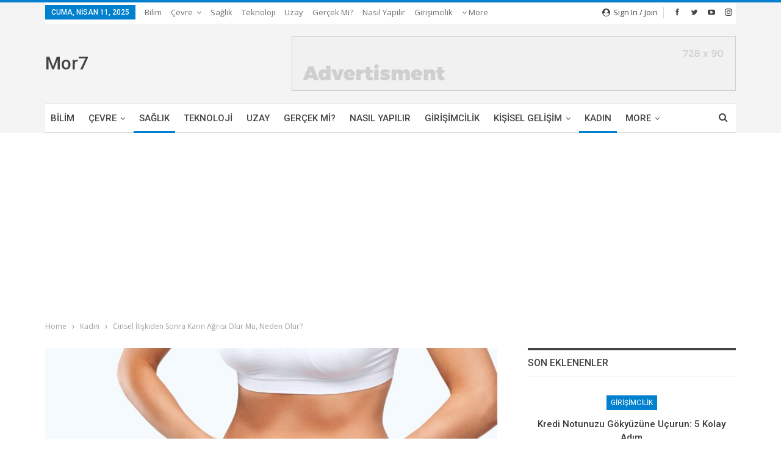

--- FILE ---
content_type: text/html
request_url: https://www.moryedi.com/cinsel-iliskiden-sonra-karin-agrisi-olur-mu-neden-olur/
body_size: 19055
content:
<!DOCTYPE html>
<!--[if IE 8]>
<html class="ie ie8" lang="tr"> <![endif]-->
<!--[if IE 9]>
<html class="ie ie9" lang="tr"> <![endif]-->
<!--[if gt IE 9]><!-->
<html lang="tr"> <!--<![endif]-->
<head>
<meta charset="UTF-8">
<meta http-equiv="X-UA-Compatible" content="IE=edge">
<meta name="viewport" content="width=device-width, initial-scale=1.0">
<link rel="pingback" href="https://www.moryedi.com/xmlrpc.php"/>
<meta name='robots' content='index, follow, max-image-preview:large, max-snippet:-1, max-video-preview:-1'/>
<style>img:is([sizes="auto" i], [sizes^="auto," i]){contain-intrinsic-size:3000px 1500px}</style>
<meta property="og:title" content="Cinsel İlişkiden Sonra Karın Ağrısı Olur Mu, Neden Olur?"/>
<meta property="og:description" content="Cinsel ilişki sonrası mide, kas ve karın ağrısı gibi kramplar yaygın olarak görülmektedir. Genelde kadınların karşılaştığı bir durum olsa da cinsel ilişkiden sonra karın ağrısı erkeklerde de rastlanabilir. Bu haberimizde bazı durumlarda cinsel ilişkinin pozisyonundan kaynaklanan cinsel ilişkiden sonra karın ağrısı nedenlerini paylaşıyoruz. İşte cinsel ilişkiden sonra karın ağrısı olur mu, neden olur sorularının yanıtları..."/>
<meta property="og:image" content="https://www.moryedi.com/wp-content/uploads/2022/09/cinsel-iliskiden-sonra-karin-agrisi-olur-mu-neden-olur-1.jpg"/>
<meta property="og:image:width" content="1200"/>
<meta property="og:image:height" content="675"/>
<meta property="og:type" content="article"/>
<meta property="og:article:published_time" content="2022-09-04 12:29:56"/>
<meta property="og:article:modified_time" content="2022-09-04 12:29:56"/>
<meta property="og:article:tag" content="cinsel ilişki"/>
<meta property="og:article:tag" content="Cinsel ilişki sonrası"/>
<meta property="og:article:tag" content="Cinsel ilişki sonrası ağrı kimlerde görülür"/>
<meta property="og:article:tag" content="cinsel ilişki sonrası karın ağrısı"/>
<meta property="og:article:tag" content="Cinsel ilişkiden sonra karın ağrısı neden olur"/>
<meta property="og:article:tag" content="ilişki sonrası"/>
<meta property="og:article:tag" content="Penetran seks"/>
<meta name="twitter:card" content="summary">
<meta name="twitter:title" content="Cinsel İlişkiden Sonra Karın Ağrısı Olur Mu, Neden Olur?"/>
<meta name="twitter:description" content="Cinsel ilişki sonrası mide, kas ve karın ağrısı gibi kramplar yaygın olarak görülmektedir. Genelde kadınların karşılaştığı bir durum olsa da cinsel ilişkiden sonra karın ağrısı erkeklerde de rastlanabilir. Bu haberimizde bazı durumlarda cinsel ilişkinin pozisyonundan kaynaklanan cinsel ilişkiden sonra karın ağrısı nedenlerini paylaşıyoruz. İşte cinsel ilişkiden sonra karın ağrısı olur mu, neden olur sorularının yanıtları..."/>
<meta name="twitter:image" content="https://www.moryedi.com/wp-content/uploads/2022/09/cinsel-iliskiden-sonra-karin-agrisi-olur-mu-neden-olur-1.jpg"/>
<meta name="author" content="admin"/>
<title>Cinsel İlişkiden Sonra Karın Ağrısı Olur Mu, Neden Olur? - Popüler Bilim | Moryedi</title>
<link rel="canonical" href="https://www.moryedi.com/cinsel-iliskiden-sonra-karin-agrisi-olur-mu-neden-olur/"/>
<meta property="og:url" content="https://www.moryedi.com/cinsel-iliskiden-sonra-karin-agrisi-olur-mu-neden-olur/"/>
<meta property="og:site_name" content="Popüler Bilim | Moryedi"/>
<meta property="article:published_time" content="2022-09-04T12:29:56+00:00"/>
<meta property="og:image" content="https://www.moryedi.com/wp-content/uploads/2022/09/cinsel-iliskiden-sonra-karin-agrisi-olur-mu-neden-olur.jpg"/>
<meta name="author" content="admin"/>
<meta name="twitter:label1" content="Yazan:"/>
<meta name="twitter:data1" content="admin"/>
<meta name="twitter:label2" content="Tahmini okuma süresi"/>
<meta name="twitter:data2" content="3 dakika"/>
<script type="application/ld+json" class="yoast-schema-graph">{"@context":"https://schema.org","@graph":[{"@type":"WebPage","@id":"https://www.moryedi.com/cinsel-iliskiden-sonra-karin-agrisi-olur-mu-neden-olur/","url":"https://www.moryedi.com/cinsel-iliskiden-sonra-karin-agrisi-olur-mu-neden-olur/","name":"Cinsel İlişkiden Sonra Karın Ağrısı Olur Mu, Neden Olur? - Popüler Bilim | Moryedi","isPartOf":{"@id":"https://www.moryedi.com/#website"},"primaryImageOfPage":{"@id":"https://www.moryedi.com/cinsel-iliskiden-sonra-karin-agrisi-olur-mu-neden-olur/#primaryimage"},"image":{"@id":"https://www.moryedi.com/cinsel-iliskiden-sonra-karin-agrisi-olur-mu-neden-olur/#primaryimage"},"thumbnailUrl":"https://www.moryedi.com/wp-content/uploads/2022/09/cinsel-iliskiden-sonra-karin-agrisi-olur-mu-neden-olur-1.jpg","datePublished":"2022-09-04T12:29:56+00:00","author":{"@id":"https://www.moryedi.com/#/schema/person/a289ef3c4d143f6196c4b2d5644b7295"},"breadcrumb":{"@id":"https://www.moryedi.com/cinsel-iliskiden-sonra-karin-agrisi-olur-mu-neden-olur/#breadcrumb"},"inLanguage":"tr","potentialAction":[{"@type":"ReadAction","target":["https://www.moryedi.com/cinsel-iliskiden-sonra-karin-agrisi-olur-mu-neden-olur/"]}]},{"@type":"ImageObject","inLanguage":"tr","@id":"https://www.moryedi.com/cinsel-iliskiden-sonra-karin-agrisi-olur-mu-neden-olur/#primaryimage","url":"https://www.moryedi.com/wp-content/uploads/2022/09/cinsel-iliskiden-sonra-karin-agrisi-olur-mu-neden-olur-1.jpg","contentUrl":"https://www.moryedi.com/wp-content/uploads/2022/09/cinsel-iliskiden-sonra-karin-agrisi-olur-mu-neden-olur-1.jpg","width":1200,"height":675},{"@type":"BreadcrumbList","@id":"https://www.moryedi.com/cinsel-iliskiden-sonra-karin-agrisi-olur-mu-neden-olur/#breadcrumb","itemListElement":[{"@type":"ListItem","position":1,"name":"Ana sayfa","item":"https://www.moryedi.com/"},{"@type":"ListItem","position":2,"name":"Cinsel İlişkiden Sonra Karın Ağrısı Olur Mu, Neden Olur?"}]},{"@type":"WebSite","@id":"https://www.moryedi.com/#website","url":"https://www.moryedi.com/","name":"Popüler Bilim | Moryedi","description":"Moryedi Popüler Bilim Platformu","potentialAction":[{"@type":"SearchAction","target":{"@type":"EntryPoint","urlTemplate":"https://www.moryedi.com/?s={search_term_string}"},"query-input":{"@type":"PropertyValueSpecification","valueRequired":true,"valueName":"search_term_string"}}],"inLanguage":"tr"},{"@type":"Person","@id":"https://www.moryedi.com/#/schema/person/a289ef3c4d143f6196c4b2d5644b7295","name":"admin","image":{"@type":"ImageObject","inLanguage":"tr","@id":"https://www.moryedi.com/#/schema/person/image/","url":"https://secure.gravatar.com/avatar/f87bdcc6e01bebf461b43c95732fc091?s=96&d=mm&r=g","contentUrl":"https://secure.gravatar.com/avatar/f87bdcc6e01bebf461b43c95732fc091?s=96&d=mm&r=g","caption":"admin"},"url":"https://www.moryedi.com/author/vkurt644/"}]}</script>
<link rel='dns-prefetch' href='//fonts.googleapis.com'/>
<link rel="alternate" type="application/rss+xml" title="Popüler Bilim | Moryedi &raquo; akışı" href="https://www.moryedi.com/feed/"/>
<link rel="alternate" type="application/rss+xml" title="Popüler Bilim | Moryedi &raquo; yorum akışı" href="https://www.moryedi.com/comments/feed/"/>
<link rel="alternate" type="application/rss+xml" title="Popüler Bilim | Moryedi &raquo; Cinsel İlişkiden Sonra Karın Ağrısı Olur Mu, Neden Olur? yorum akışı" href="https://www.moryedi.com/cinsel-iliskiden-sonra-karin-agrisi-olur-mu-neden-olur/feed/"/>
<link rel="stylesheet" type="text/css" href="//www.moryedi.com/wp-content/cache/wpfc-minified/146w7sug/4m5vd.css" media="all"/>
<style id='classic-theme-styles-inline-css'>.wp-block-button__link{color:#fff;background-color:#32373c;border-radius:9999px;box-shadow:none;text-decoration:none;padding:calc(.667em + 2px) calc(1.333em + 2px);font-size:1.125em}.wp-block-file__button{background:#32373c;color:#fff;text-decoration:none}</style>
<style id='global-styles-inline-css'>:root{--wp--preset--aspect-ratio--square:1;--wp--preset--aspect-ratio--4-3:4/3;--wp--preset--aspect-ratio--3-4:3/4;--wp--preset--aspect-ratio--3-2:3/2;--wp--preset--aspect-ratio--2-3:2/3;--wp--preset--aspect-ratio--16-9:16/9;--wp--preset--aspect-ratio--9-16:9/16;--wp--preset--color--black:#000000;--wp--preset--color--cyan-bluish-gray:#abb8c3;--wp--preset--color--white:#ffffff;--wp--preset--color--pale-pink:#f78da7;--wp--preset--color--vivid-red:#cf2e2e;--wp--preset--color--luminous-vivid-orange:#ff6900;--wp--preset--color--luminous-vivid-amber:#fcb900;--wp--preset--color--light-green-cyan:#7bdcb5;--wp--preset--color--vivid-green-cyan:#00d084;--wp--preset--color--pale-cyan-blue:#8ed1fc;--wp--preset--color--vivid-cyan-blue:#0693e3;--wp--preset--color--vivid-purple:#9b51e0;--wp--preset--gradient--vivid-cyan-blue-to-vivid-purple:linear-gradient(135deg,rgba(6,147,227,1) 0%,rgb(155,81,224) 100%);--wp--preset--gradient--light-green-cyan-to-vivid-green-cyan:linear-gradient(135deg,rgb(122,220,180) 0%,rgb(0,208,130) 100%);--wp--preset--gradient--luminous-vivid-amber-to-luminous-vivid-orange:linear-gradient(135deg,rgba(252,185,0,1) 0%,rgba(255,105,0,1) 100%);--wp--preset--gradient--luminous-vivid-orange-to-vivid-red:linear-gradient(135deg,rgba(255,105,0,1) 0%,rgb(207,46,46) 100%);--wp--preset--gradient--very-light-gray-to-cyan-bluish-gray:linear-gradient(135deg,rgb(238,238,238) 0%,rgb(169,184,195) 100%);--wp--preset--gradient--cool-to-warm-spectrum:linear-gradient(135deg,rgb(74,234,220) 0%,rgb(151,120,209) 20%,rgb(207,42,186) 40%,rgb(238,44,130) 60%,rgb(251,105,98) 80%,rgb(254,248,76) 100%);--wp--preset--gradient--blush-light-purple:linear-gradient(135deg,rgb(255,206,236) 0%,rgb(152,150,240) 100%);--wp--preset--gradient--blush-bordeaux:linear-gradient(135deg,rgb(254,205,165) 0%,rgb(254,45,45) 50%,rgb(107,0,62) 100%);--wp--preset--gradient--luminous-dusk:linear-gradient(135deg,rgb(255,203,112) 0%,rgb(199,81,192) 50%,rgb(65,88,208) 100%);--wp--preset--gradient--pale-ocean:linear-gradient(135deg,rgb(255,245,203) 0%,rgb(182,227,212) 50%,rgb(51,167,181) 100%);--wp--preset--gradient--electric-grass:linear-gradient(135deg,rgb(202,248,128) 0%,rgb(113,206,126) 100%);--wp--preset--gradient--midnight:linear-gradient(135deg,rgb(2,3,129) 0%,rgb(40,116,252) 100%);--wp--preset--font-size--small:13px;--wp--preset--font-size--medium:20px;--wp--preset--font-size--large:36px;--wp--preset--font-size--x-large:42px;--wp--preset--spacing--20:0.44rem;--wp--preset--spacing--30:0.67rem;--wp--preset--spacing--40:1rem;--wp--preset--spacing--50:1.5rem;--wp--preset--spacing--60:2.25rem;--wp--preset--spacing--70:3.38rem;--wp--preset--spacing--80:5.06rem;--wp--preset--shadow--natural:6px 6px 9px rgba(0, 0, 0, 0.2);--wp--preset--shadow--deep:12px 12px 50px rgba(0, 0, 0, 0.4);--wp--preset--shadow--sharp:6px 6px 0px rgba(0, 0, 0, 0.2);--wp--preset--shadow--outlined:6px 6px 0px -3px rgba(255, 255, 255, 1), 6px 6px rgba(0, 0, 0, 1);--wp--preset--shadow--crisp:6px 6px 0px rgba(0, 0, 0, 1);}:where(.is-layout-flex){gap:0.5em;}:where(.is-layout-grid){gap:0.5em;}body .is-layout-flex{display:flex;}.is-layout-flex{flex-wrap:wrap;align-items:center;}.is-layout-flex > :is(*, div){margin:0;}body .is-layout-grid{display:grid;}.is-layout-grid > :is(*, div){margin:0;}:where(.wp-block-columns.is-layout-flex){gap:2em;}:where(.wp-block-columns.is-layout-grid){gap:2em;}:where(.wp-block-post-template.is-layout-flex){gap:1.25em;}:where(.wp-block-post-template.is-layout-grid){gap:1.25em;}.has-black-color{color:var(--wp--preset--color--black) !important;}.has-cyan-bluish-gray-color{color:var(--wp--preset--color--cyan-bluish-gray) !important;}.has-white-color{color:var(--wp--preset--color--white) !important;}.has-pale-pink-color{color:var(--wp--preset--color--pale-pink) !important;}.has-vivid-red-color{color:var(--wp--preset--color--vivid-red) !important;}.has-luminous-vivid-orange-color{color:var(--wp--preset--color--luminous-vivid-orange) !important;}.has-luminous-vivid-amber-color{color:var(--wp--preset--color--luminous-vivid-amber) !important;}.has-light-green-cyan-color{color:var(--wp--preset--color--light-green-cyan) !important;}.has-vivid-green-cyan-color{color:var(--wp--preset--color--vivid-green-cyan) !important;}.has-pale-cyan-blue-color{color:var(--wp--preset--color--pale-cyan-blue) !important;}.has-vivid-cyan-blue-color{color:var(--wp--preset--color--vivid-cyan-blue) !important;}.has-vivid-purple-color{color:var(--wp--preset--color--vivid-purple) !important;}.has-black-background-color{background-color:var(--wp--preset--color--black) !important;}.has-cyan-bluish-gray-background-color{background-color:var(--wp--preset--color--cyan-bluish-gray) !important;}.has-white-background-color{background-color:var(--wp--preset--color--white) !important;}.has-pale-pink-background-color{background-color:var(--wp--preset--color--pale-pink) !important;}.has-vivid-red-background-color{background-color:var(--wp--preset--color--vivid-red) !important;}.has-luminous-vivid-orange-background-color{background-color:var(--wp--preset--color--luminous-vivid-orange) !important;}.has-luminous-vivid-amber-background-color{background-color:var(--wp--preset--color--luminous-vivid-amber) !important;}.has-light-green-cyan-background-color{background-color:var(--wp--preset--color--light-green-cyan) !important;}.has-vivid-green-cyan-background-color{background-color:var(--wp--preset--color--vivid-green-cyan) !important;}.has-pale-cyan-blue-background-color{background-color:var(--wp--preset--color--pale-cyan-blue) !important;}.has-vivid-cyan-blue-background-color{background-color:var(--wp--preset--color--vivid-cyan-blue) !important;}.has-vivid-purple-background-color{background-color:var(--wp--preset--color--vivid-purple) !important;}.has-black-border-color{border-color:var(--wp--preset--color--black) !important;}.has-cyan-bluish-gray-border-color{border-color:var(--wp--preset--color--cyan-bluish-gray) !important;}.has-white-border-color{border-color:var(--wp--preset--color--white) !important;}.has-pale-pink-border-color{border-color:var(--wp--preset--color--pale-pink) !important;}.has-vivid-red-border-color{border-color:var(--wp--preset--color--vivid-red) !important;}.has-luminous-vivid-orange-border-color{border-color:var(--wp--preset--color--luminous-vivid-orange) !important;}.has-luminous-vivid-amber-border-color{border-color:var(--wp--preset--color--luminous-vivid-amber) !important;}.has-light-green-cyan-border-color{border-color:var(--wp--preset--color--light-green-cyan) !important;}.has-vivid-green-cyan-border-color{border-color:var(--wp--preset--color--vivid-green-cyan) !important;}.has-pale-cyan-blue-border-color{border-color:var(--wp--preset--color--pale-cyan-blue) !important;}.has-vivid-cyan-blue-border-color{border-color:var(--wp--preset--color--vivid-cyan-blue) !important;}.has-vivid-purple-border-color{border-color:var(--wp--preset--color--vivid-purple) !important;}.has-vivid-cyan-blue-to-vivid-purple-gradient-background{background:var(--wp--preset--gradient--vivid-cyan-blue-to-vivid-purple) !important;}.has-light-green-cyan-to-vivid-green-cyan-gradient-background{background:var(--wp--preset--gradient--light-green-cyan-to-vivid-green-cyan) !important;}.has-luminous-vivid-amber-to-luminous-vivid-orange-gradient-background{background:var(--wp--preset--gradient--luminous-vivid-amber-to-luminous-vivid-orange) !important;}.has-luminous-vivid-orange-to-vivid-red-gradient-background{background:var(--wp--preset--gradient--luminous-vivid-orange-to-vivid-red) !important;}.has-very-light-gray-to-cyan-bluish-gray-gradient-background{background:var(--wp--preset--gradient--very-light-gray-to-cyan-bluish-gray) !important;}.has-cool-to-warm-spectrum-gradient-background{background:var(--wp--preset--gradient--cool-to-warm-spectrum) !important;}.has-blush-light-purple-gradient-background{background:var(--wp--preset--gradient--blush-light-purple) !important;}.has-blush-bordeaux-gradient-background{background:var(--wp--preset--gradient--blush-bordeaux) !important;}.has-luminous-dusk-gradient-background{background:var(--wp--preset--gradient--luminous-dusk) !important;}.has-pale-ocean-gradient-background{background:var(--wp--preset--gradient--pale-ocean) !important;}.has-electric-grass-gradient-background{background:var(--wp--preset--gradient--electric-grass) !important;}.has-midnight-gradient-background{background:var(--wp--preset--gradient--midnight) !important;}.has-small-font-size{font-size:var(--wp--preset--font-size--small) !important;}.has-medium-font-size{font-size:var(--wp--preset--font-size--medium) !important;}.has-large-font-size{font-size:var(--wp--preset--font-size--large) !important;}.has-x-large-font-size{font-size:var(--wp--preset--font-size--x-large) !important;}:where(.wp-block-post-template.is-layout-flex){gap:1.25em;}:where(.wp-block-post-template.is-layout-grid){gap:1.25em;}:where(.wp-block-columns.is-layout-flex){gap:2em;}:where(.wp-block-columns.is-layout-grid){gap:2em;}:root :where(.wp-block-pullquote){font-size:1.5em;line-height:1.6;}</style>
<link rel="stylesheet" type="text/css" href="//www.moryedi.com/wp-content/cache/wpfc-minified/lxtcjdu9/g4xw6.css" media="all"/>
<style id='akismet-widget-style-inline-css'>.a-stats{--akismet-color-mid-green:#357b49;--akismet-color-white:#fff;--akismet-color-light-grey:#f6f7f7;max-width:350px;width:auto;}
.a-stats *{all:unset;box-sizing:border-box;}
.a-stats strong{font-weight:600;}
.a-stats a.a-stats__link, .a-stats a.a-stats__link:visited, .a-stats a.a-stats__link:active{background:var(--akismet-color-mid-green);border:none;box-shadow:none;border-radius:8px;color:var(--akismet-color-white);cursor:pointer;display:block;font-family:-apple-system, BlinkMacSystemFont, 'Segoe UI', 'Roboto', 'Oxygen-Sans', 'Ubuntu', 'Cantarell', 'Helvetica Neue', sans-serif;font-weight:500;padding:12px;text-align:center;text-decoration:none;transition:all 0.2s ease;}
.widget .a-stats a.a-stats__link:focus{background:var(--akismet-color-mid-green);color:var(--akismet-color-white);text-decoration:none;}
.a-stats a.a-stats__link:hover{filter:brightness(110%);box-shadow:0 4px 12px rgba(0, 0, 0, 0.06), 0 0 2px rgba(0, 0, 0, 0.16);}
.a-stats .count{color:var(--akismet-color-white);display:block;font-size:1.5em;line-height:1.4;padding:0 13px;white-space:nowrap;}</style>
<link rel="https://api.w.org/" href="https://www.moryedi.com/wp-json/"/><link rel="alternate" title="JSON" type="application/json" href="https://www.moryedi.com/wp-json/wp/v2/posts/2668"/><link rel="EditURI" type="application/rsd+xml" title="RSD" href="https://www.moryedi.com/xmlrpc.php?rsd"/>
<meta name="generator" content="WordPress 6.7.2"/>
<link rel='shortlink' href='https://www.moryedi.com/?p=2668'/>
<link rel="alternate" title="oEmbed (JSON)" type="application/json+oembed" href="https://www.moryedi.com/wp-json/oembed/1.0/embed?url=https%3A%2F%2Fwww.moryedi.com%2Fcinsel-iliskiden-sonra-karin-agrisi-olur-mu-neden-olur%2F"/>
<link rel="alternate" title="oEmbed (XML)" type="text/xml+oembed" href="https://www.moryedi.com/wp-json/oembed/1.0/embed?url=https%3A%2F%2Fwww.moryedi.com%2Fcinsel-iliskiden-sonra-karin-agrisi-olur-mu-neden-olur%2F&#038;format=xml"/>
<meta name="generator" content="MasterSlider 3.5.5 - Responsive Touch Image Slider"/>
<meta name="generator" content="Powered by WPBakery Page Builder - drag and drop page builder for WordPress."/>
<script type="application/ld+json">{
"@context": "http://schema.org/",
"@type": "Organization",
"@id": "#organization",
"url": "https://www.moryedi.com/",
"name": "Pop\u00fcler Bilim | Moryedi",
"description": "Moryedi Pop\u00fcler Bilim Platformu"
}</script>
<script type="application/ld+json">{
"@context": "http://schema.org/",
"@type": "WebSite",
"name": "Pop\u00fcler Bilim | Moryedi",
"alternateName": "Moryedi Pop\u00fcler Bilim Platformu",
"url": "https://www.moryedi.com/"
}</script>
<script type="application/ld+json">{
"@context": "http://schema.org/",
"@type": "BlogPosting",
"headline": "Cinsel \u0130li\u015fkiden Sonra Kar\u0131n A\u011fr\u0131s\u0131 Olur Mu, Neden Olur?",
"description": "Cinsel ili\u015fki sonras\u0131 mide, kas ve kar\u0131n a\u011fr\u0131s\u0131 gibi kramplar yayg\u0131n olarak g\u00f6r\u00fclmektedir. Genelde kad\u0131nlar\u0131n kar\u015f\u0131la\u015ft\u0131\u011f\u0131 bir durum olsa da cinsel ili\u015fkiden sonra kar\u0131n a\u011fr\u0131s\u0131 erkeklerde de rastlanabilir. Bu haberimizde baz\u0131 durumlarda cinsel ili\u015fkinin pozisyonundan kaynaklanan cinsel ili\u015fkiden sonra kar\u0131n a\u011fr\u0131s\u0131 nedenlerini payla\u015f\u0131yoruz. \u0130\u015fte cinsel ili\u015fkiden sonra kar\u0131n a\u011fr\u0131s\u0131 olur mu, neden olur sorular\u0131n\u0131n yan\u0131tlar\u0131...",
"datePublished": "2022-09-04",
"dateModified": "2022-09-04",
"author": {
"@type": "Person",
"@id": "#person-admin",
"name": "admin"
},
"image": "https://www.moryedi.com/wp-content/uploads/2022/09/cinsel-iliskiden-sonra-karin-agrisi-olur-mu-neden-olur-1.jpg",
"interactionStatistic": [
{
"@type": "InteractionCounter",
"interactionType": "http://schema.org/CommentAction",
"userInteractionCount": "0"
}
],
"publisher": {
"@id": "#organization"
},
"mainEntityOfPage": "https://www.moryedi.com/cinsel-iliskiden-sonra-karin-agrisi-olur-mu-neden-olur/"
}</script>
<link rel="stylesheet" type="text/css" href="//www.moryedi.com/wp-content/cache/wpfc-minified/e5ch6gk6/67gv9.css" media="all"/>
<meta name="generator" content="Powered by Slider Revolution 6.5.5 - responsive, Mobile-Friendly Slider Plugin for WordPress with comfortable drag and drop interface."/>
<link rel="icon" href="https://www.moryedi.com/wp-content/uploads/2019/04/0-150x150.png" sizes="32x32"/>
<link rel="icon" href="https://www.moryedi.com/wp-content/uploads/2019/04/0.png" sizes="192x192"/>
<link rel="apple-touch-icon" href="https://www.moryedi.com/wp-content/uploads/2019/04/0.png"/>
<meta name="msapplication-TileImage" content="https://www.moryedi.com/wp-content/uploads/2019/04/0.png"/>
<noscript><style>.wpb_animate_when_almost_visible{opacity:1;}</style></noscript>
<script data-wpfc-render="false">var Wpfcll={s:[],osl:0,scroll:false,i:function(){Wpfcll.ss();window.addEventListener('load',function(){window.addEventListener("DOMSubtreeModified",function(e){Wpfcll.osl=Wpfcll.s.length;Wpfcll.ss();if(Wpfcll.s.length > Wpfcll.osl){Wpfcll.ls(false);}},false);Wpfcll.ls(true);});window.addEventListener('scroll',function(){Wpfcll.scroll=true;Wpfcll.ls(false);});window.addEventListener('resize',function(){Wpfcll.scroll=true;Wpfcll.ls(false);});window.addEventListener('click',function(){Wpfcll.scroll=true;Wpfcll.ls(false);});},c:function(e,pageload){var w=document.documentElement.clientHeight || body.clientHeight;var n=0;if(pageload){n=0;}else{n=(w > 800) ? 800:200;n=Wpfcll.scroll ? 800:n;}var er=e.getBoundingClientRect();var t=0;var p=e.parentNode ? e.parentNode:false;if(typeof p.getBoundingClientRect=="undefined"){var pr=false;}else{var pr=p.getBoundingClientRect();}if(er.x==0 && er.y==0){for(var i=0;i < 10;i++){if(p){if(pr.x==0 && pr.y==0){if(p.parentNode){p=p.parentNode;}if(typeof p.getBoundingClientRect=="undefined"){pr=false;}else{pr=p.getBoundingClientRect();}}else{t=pr.top;break;}}};}else{t=er.top;}if(w - t+n > 0){return true;}return false;},r:function(e,pageload){var s=this;var oc,ot;try{oc=e.getAttribute("data-wpfc-original-src");ot=e.getAttribute("data-wpfc-original-srcset");if(s.c(e,pageload)){if(oc || ot){if(e.tagName=="DIV" || e.tagName=="A"){e.style.backgroundImage="url("+oc+")";e.removeAttribute("data-wpfc-original-src");e.removeAttribute("data-wpfc-original-srcset");e.removeAttribute("onload");}else{if(oc){e.setAttribute('src',oc);}if(ot){e.setAttribute('srcset',ot);}if(e.getAttribute("alt") && e.getAttribute("alt")=="blank"){e.removeAttribute("alt");}e.removeAttribute("data-wpfc-original-src");e.removeAttribute("data-wpfc-original-srcset");e.removeAttribute("onload");if(e.tagName=="IFRAME"){e.onload=function(){if(typeof window.jQuery !="undefined"){if(jQuery.fn.fitVids){jQuery(e).parent().fitVids({customSelector:"iframe[src]"});}}var s=e.getAttribute("src").match(/templates\/youtube\.html\#(.+)/);var y="https://www.youtube.com/embed/";if(s){try{var i=e.contentDocument || e.contentWindow;if(i.location.href=="about:blank"){e.setAttribute('src',y+s[1]);}}catch(err){e.setAttribute('src',y+s[1]);}}}}}}else{if(e.tagName=="NOSCRIPT"){if(jQuery(e).attr("data-type")=="wpfc"){e.removeAttribute("data-type");jQuery(e).after(jQuery(e).text());}}}}}catch(error){console.log(error);console.log("==>",e);}},ss:function(){var i=Array.prototype.slice.call(document.getElementsByTagName("img"));var f=Array.prototype.slice.call(document.getElementsByTagName("iframe"));var d=Array.prototype.slice.call(document.getElementsByTagName("div"));var a=Array.prototype.slice.call(document.getElementsByTagName("a"));var n=Array.prototype.slice.call(document.getElementsByTagName("noscript"));this.s=i.concat(f).concat(d).concat(a).concat(n);},ls:function(pageload){var s=this;[].forEach.call(s.s,function(e,index){s.r(e,pageload);});}};document.addEventListener('DOMContentLoaded',function(){wpfci();});function wpfci(){Wpfcll.i();}</script>
</head>
<body class="post-template-default single single-post postid-2668 single-format-standard _masterslider _msp_version_3.5.5 bs-theme bs-publisher bs-publisher-pure-magazine active-light-box active-top-line ltr close-rh page-layout-2-col page-layout-2-col-right full-width active-sticky-sidebar main-menu-sticky-smart main-menu-boxed active-ajax-search single-prim-cat-1226 single-cat-1226 single-cat-36 bs-hide-ha wpb-js-composer js-comp-ver-6.7.0 vc_responsive bs-ll-a" dir="ltr">
<div class="main-wrap content-main-wrap">
<header id="header" class="site-header header-style-2 boxed" itemscope="itemscope" itemtype="https://schema.org/WPHeader">
<section class="topbar topbar-style-1 hidden-xs hidden-xs">
<div class="content-wrap">
<div class="container">
<div class="topbar-inner clearfix">
<div class="section-links">
<div class="better-studio-shortcode bsc-clearfix better-social-counter style-button not-colored in-4-col"> <ul class="social-list bsc-clearfix"><li class="social-item facebook"><a href ="https://www.facebook.com/BetterSTU" target ="_blank"> <i class="item-icon bsfi-facebook"></i><span class="item-title"> Likes </span> </a> </li> <li class="social-item twitter"><a href ="https://twitter.com/BetterSTU" target ="_blank"> <i class="item-icon bsfi-twitter"></i><span class="item-title"> Followers </span> </a> </li> <li class="social-item youtube"><a href ="https://youtube.com/channel/UCrNkHRTRk33C9hzYij4B5ng" target ="_blank"> <i class="item-icon bsfi-youtube"></i><span class="item-title"> Subscribers </span> </a> </li> <li class="social-item instagram"><a href ="https://instagram.com/betterstudio" target ="_blank"> <i class="item-icon bsfi-instagram"></i><span class="item-title"> Followers </span> </a> </li> </ul></div><a class="topbar-sign-in behind-social" data-toggle="modal" data-target="#bsLoginModal">
<i class="fa fa-user-circle"></i> Sign in / Join							</a>
<div class="modal sign-in-modal fade" id="bsLoginModal" tabindex="-1" role="dialog" style="display: none">
<div class="modal-dialog" role="document">
<div class="modal-content">
<span class="close-modal" data-dismiss="modal" aria-label="Close"><i class="fa fa-close"></i></span>
<div class="modal-body">
<div id="form_39612_" class="bs-shortcode bs-login-shortcode">
<div class="bs-login bs-type-login-register" style="display:none">
<div class="bs-login-panel bs-login-sign-panel bs-current-login-panel">
<form name="loginform"
action="https://www.moryedi.com/wp_trexvol/" method="post">
<div class="login-header"> <span class="login-icon fa fa-user-circle main-color"></span> <p>Welcome, Login to your account.</p></div><div class="login-field login-username"> <input type="text" name="log" id="form_39612_user_login" class="input" value="" size="20" placeholder="Username or Email..." required/></div><div class="login-field login-password"> <input type="password" name="pwd" id="form_39612_user_pass" class="input" value="" size="20" placeholder="Password..." required/></div><div class="login-field"> <a href="https://www.moryedi.com/wp_trexvol/?action=lostpassword&redirect_to=https%3A%2F%2Fwww.moryedi.com%2Fcinsel-iliskiden-sonra-karin-agrisi-olur-mu-neden-olur%2F" class="go-reset-panel">Forget password?</a> <span class="login-remember"> <input class="remember-checkbox" name="rememberme" type="checkbox" id="form_39612_rememberme" value="forever" /> <label class="remember-label">Remember me</label> </span></div><div class="login-field login-submit"> <input type="submit" name="wp-submit" class="button-primary login-btn" value="Log In"/> <input type="hidden" name="redirect_to" value="https://www.moryedi.com/cinsel-iliskiden-sonra-karin-agrisi-olur-mu-neden-olur/"/></div><div class="login-field login-signup"> <span>No account? <a href="https://www.moryedi.com/wp_trexvol/?action=register">Sign Up</a></span></div></form></div><div class="bs-login-panel bs-login-reset-panel">
<span class="go-login-panel"><i class="fa fa-angle-left"></i> Sign in</span>
<div class="bs-login-reset-panel-inner">
<div class="login-header"> <span class="login-icon fa fa-support"></span> <p>Recover your password.</p> <p>A password will be e-mailed to you.</p></div><form name="lostpasswordform" id="form_39612_lostpasswordform"
action="https://www.moryedi.com/wp_trexvol/?action=lostpassword"
method="post">
<div class="login-field reset-username"> <input type="text" name="user_login" class="input" value="" placeholder="Username or Email..." required/></div><div class="login-field reset-submit"> <input type="hidden" name="redirect_to" value=""/> <input type="submit" name="wp-submit" class="login-btn" value="Send My Password"/></div></form></div></div></div></div></div></div></div></div></div><div class="section-menu">
<div id="menu-top" class="menu top-menu-wrapper" role="navigation" itemscope="itemscope" itemtype="https://schema.org/SiteNavigationElement"> <nav class="top-menu-container"> <ul id="top-navigation" class="top-menu menu clearfix bsm-pure"> <li id="topbar-date" class="menu-item menu-item-date"> <span class="topbar-date">Cuma, Nisan 11, 2025</span> </li> <li id="menu-item-98" class="menu-item menu-item-type-taxonomy menu-item-object-category menu-term-41 better-anim-fade menu-item-98"><a href="https://www.moryedi.com/category/bilim/">Bilim</a></li> <li id="menu-item-99" class="menu-item menu-item-type-taxonomy menu-item-object-category menu-item-has-children menu-term-38 better-anim-fade menu-item-99"><a href="https://www.moryedi.com/category/cevre/">Çevre</a> <ul class="sub-menu"> <li id="menu-item-100" class="menu-item menu-item-type-taxonomy menu-item-object-category menu-term-42 better-anim-fade menu-item-100"><a href="https://www.moryedi.com/category/doga/">Doğa</a></li> <li id="menu-item-101" class="menu-item menu-item-type-taxonomy menu-item-object-category menu-term-40 better-anim-fade menu-item-101"><a href="https://www.moryedi.com/category/fizik/">Fizik</a></li> </ul> </li> <li id="menu-item-104" class="menu-item menu-item-type-taxonomy menu-item-object-category current-post-ancestor current-menu-parent current-post-parent menu-term-36 better-anim-fade menu-item-104"><a href="https://www.moryedi.com/category/saglik/">Sağlık</a></li> <li id="menu-item-105" class="menu-item menu-item-type-taxonomy menu-item-object-category menu-term-35 better-anim-fade menu-item-105"><a href="https://www.moryedi.com/category/teknoloji/">Teknoloji</a></li> <li id="menu-item-106" class="menu-item menu-item-type-taxonomy menu-item-object-category menu-term-37 better-anim-fade menu-item-106"><a href="https://www.moryedi.com/category/uzay/">Uzay</a></li> <li id="menu-item-1314" class="menu-item menu-item-type-taxonomy menu-item-object-category menu-term-680 better-anim-fade menu-item-1314"><a href="https://www.moryedi.com/category/gercek-mi/">Gerçek mi?</a></li> <li id="menu-item-1317" class="menu-item menu-item-type-taxonomy menu-item-object-category menu-term-1 better-anim-fade menu-item-1317"><a href="https://www.moryedi.com/category/nasil-yapilir/">Nasıl Yapılır</a></li> <li id="menu-item-1315" class="menu-item menu-item-type-taxonomy menu-item-object-category menu-term-596 better-anim-fade menu-item-1315"><a href="https://www.moryedi.com/category/girisimcilik/">Girişimcilik</a></li> <li id="menu-item-1316" class="menu-item menu-item-type-taxonomy menu-item-object-category menu-item-has-children menu-term-678 better-anim-fade menu-item-1316"><a href="https://www.moryedi.com/category/kisisel-gelisim/">Kişisel Gelişim</a> <ul class="sub-menu"> <li id="menu-item-1318" class="menu-item menu-item-type-taxonomy menu-item-object-category menu-term-679 better-anim-fade menu-item-1318"><a href="https://www.moryedi.com/category/psikoloji/">Psikoloji</a></li> <li id="menu-item-488" class="menu-item menu-item-type-taxonomy menu-item-object-category menu-term-251 better-anim-fade menu-item-488"><a href="https://www.moryedi.com/category/motivasyon/">Motivasyon</a></li> </ul> </li> <li id="menu-item-2165" class="menu-item menu-item-type-taxonomy menu-item-object-category current-post-ancestor current-menu-parent current-post-parent menu-term-1226 better-anim-fade menu-item-2165"><a href="https://www.moryedi.com/category/kadin/">Kadın</a></li> <li id="menu-item-2307" class="menu-item menu-item-type-custom menu-item-object-custom better-anim-fade menu-item-2307"><a href="https://masterkitap.com/">Kitap-Al</a></li> </ul> </nav></div></div></div></div></div></section>
<div class="header-inner">
<div class="content-wrap">
<div class="container">
<div class="row">
<div class="row-height">
<div class="logo-col col-xs-4">
<div class="col-inside">
<div id="site-branding" class="site-branding"> <p id="site-title" class="logo h1 text-logo"> <a href="https://www.moryedi.com/" itemprop="url" rel="home"> Mor7 </a> </p></div></div></div><div class="sidebar-col col-xs-8">
<div class="col-inside">
<aside id="sidebar" class="sidebar" role="complementary" itemscope="itemscope" itemtype="https://schema.org/WPSideBar">
<div class="azsywd azsywd-pubadban azsywd-show-desktop azsywd-show-tablet-portrait azsywd-show-tablet-landscape azsywd-show-phone azsywd-loc-header_aside_logo azsywd-align-right azsywd-column-1 azsywd-clearfix no-bg-box-model"><div id="azsywd-2798-1142214290" class="azsywd-container azsywd-type-image" itemscope="" itemtype="https://schema.org/WPAdBlock" data-adid="2798" data-type="image"><a itemprop="url" class="azsywd-link" href="http://betterstudio.com/"><img class="azsywd-image" src="https://www.moryedi.com/wp-content/uploads/2023/07/pure-magazine-ad-728x90-1.png" alt="- Advertisement -"/></a><p class='azsywd-caption azsywd-caption-below'>- Advertisement -</p></div></div></aside></div></div></div></div></div></div></div><div id="menu-main" class="menu main-menu-wrapper show-search-item menu-actions-btn-width-1" role="navigation" itemscope="itemscope" itemtype="https://schema.org/SiteNavigationElement">
<div class="main-menu-inner">
<div class="content-wrap">
<div class="container">
<nav class="main-menu-container">
<ul id="main-navigation" class="main-menu menu bsm-pure clearfix">
<li class="menu-item menu-item-type-taxonomy menu-item-object-category menu-term-41 better-anim-fade menu-item-98"><a href="https://www.moryedi.com/category/bilim/">Bilim</a></li>
<li class="menu-item menu-item-type-taxonomy menu-item-object-category menu-item-has-children menu-term-38 better-anim-fade menu-item-99"><a href="https://www.moryedi.com/category/cevre/">Çevre</a>
<ul class="sub-menu">
<li class="menu-item menu-item-type-taxonomy menu-item-object-category menu-term-42 better-anim-fade menu-item-100"><a href="https://www.moryedi.com/category/doga/">Doğa</a></li>
<li class="menu-item menu-item-type-taxonomy menu-item-object-category menu-term-40 better-anim-fade menu-item-101"><a href="https://www.moryedi.com/category/fizik/">Fizik</a></li>
</ul>
</li>
<li class="menu-item menu-item-type-taxonomy menu-item-object-category current-post-ancestor current-menu-parent current-post-parent menu-term-36 better-anim-fade menu-item-104"><a href="https://www.moryedi.com/category/saglik/">Sağlık</a></li>
<li class="menu-item menu-item-type-taxonomy menu-item-object-category menu-term-35 better-anim-fade menu-item-105"><a href="https://www.moryedi.com/category/teknoloji/">Teknoloji</a></li>
<li class="menu-item menu-item-type-taxonomy menu-item-object-category menu-term-37 better-anim-fade menu-item-106"><a href="https://www.moryedi.com/category/uzay/">Uzay</a></li>
<li class="menu-item menu-item-type-taxonomy menu-item-object-category menu-term-680 better-anim-fade menu-item-1314"><a href="https://www.moryedi.com/category/gercek-mi/">Gerçek mi?</a></li>
<li class="menu-item menu-item-type-taxonomy menu-item-object-category menu-term-1 better-anim-fade menu-item-1317"><a href="https://www.moryedi.com/category/nasil-yapilir/">Nasıl Yapılır</a></li>
<li class="menu-item menu-item-type-taxonomy menu-item-object-category menu-term-596 better-anim-fade menu-item-1315"><a href="https://www.moryedi.com/category/girisimcilik/">Girişimcilik</a></li>
<li class="menu-item menu-item-type-taxonomy menu-item-object-category menu-item-has-children menu-term-678 better-anim-fade menu-item-1316"><a href="https://www.moryedi.com/category/kisisel-gelisim/">Kişisel Gelişim</a>
<ul class="sub-menu">
<li class="menu-item menu-item-type-taxonomy menu-item-object-category menu-term-679 better-anim-fade menu-item-1318"><a href="https://www.moryedi.com/category/psikoloji/">Psikoloji</a></li>
<li class="menu-item menu-item-type-taxonomy menu-item-object-category menu-term-251 better-anim-fade menu-item-488"><a href="https://www.moryedi.com/category/motivasyon/">Motivasyon</a></li>
</ul>
</li>
<li class="menu-item menu-item-type-taxonomy menu-item-object-category current-post-ancestor current-menu-parent current-post-parent menu-term-1226 better-anim-fade menu-item-2165"><a href="https://www.moryedi.com/category/kadin/">Kadın</a></li>
<li class="menu-item menu-item-type-custom menu-item-object-custom better-anim-fade menu-item-2307"><a href="https://masterkitap.com/">Kitap-Al</a></li>
</ul>
<div class="menu-action-buttons width-1">
<div class="search-container close">
<span class="search-handler"><i class="fa fa-search"></i></span>
<div class="search-box clearfix"> <form role="search" method="get" class="search-form clearfix" action="https://www.moryedi.com"> <input type="search" class="search-field" placeholder="Search..." value="" name="s" title="Search for:" autocomplete="off"> <input type="submit" class="search-submit" value="Search"> </form></div></div></div></nav></div></div></div></div></header>
<div class="rh-header clearfix light deferred-block-exclude">
<div class="rh-container clearfix">
<div class="menu-container close"> <span class="menu-handler"><span class="lines"></span></span></div><div class="logo-container rh-text-logo"> <a href="https://www.moryedi.com/" itemprop="url" rel="home"> Popüler Bilim | Moryedi </a></div></div></div><nav role="navigation" aria-label="Breadcrumbs" class="bf-breadcrumb clearfix bc-top-style"><div class="container bf-breadcrumb-container"><ul class="bf-breadcrumb-items" itemscope itemtype="http://schema.org/BreadcrumbList"><meta name="numberOfItems" content="3"/><meta name="itemListOrder" content="Ascending"/><li itemprop="itemListElement" itemscope itemtype="http://schema.org/ListItem" class="bf-breadcrumb-item bf-breadcrumb-begin"><a itemprop="item" href="https://www.moryedi.com" rel="home"><span itemprop="name">Home</span></a><meta itemprop="position" content="1"/></li><li itemprop="itemListElement" itemscope itemtype="http://schema.org/ListItem" class="bf-breadcrumb-item"><a itemprop="item" href="https://www.moryedi.com/category/kadin/"><span itemprop="name">Kadın</span></a><meta itemprop="position" content="2"/></li><li itemprop="itemListElement" itemscope itemtype="http://schema.org/ListItem" class="bf-breadcrumb-item bf-breadcrumb-end"><span itemprop="name">Cinsel İlişkiden Sonra Karın Ağrısı Olur Mu, Neden Olur?</span><meta itemprop="item" content="https://www.moryedi.com/cinsel-iliskiden-sonra-karin-agrisi-olur-mu-neden-olur/"/><meta itemprop="position" content="3"/></li></ul></div></nav><div class="content-wrap">
<main id="content" class="content-container">
<div class="container layout-2-col layout-2-col-1 layout-right-sidebar layout-bc-before post-template-10">
<div class="row main-section">
<div class="col-sm-8 content-column">
<div class="single-container">
<article id="post-2668" class="post-2668 post type-post status-publish format-standard has-post-thumbnail category-kadin category-saglik tag-cinsel-iliski tag-cinsel-iliski-sonrasi tag-cinsel-iliski-sonrasi-agri-kimlerde-gorulur tag-cinsel-iliski-sonrasi-karin-agrisi tag-cinsel-iliskiden-sonra-karin-agrisi-neden-olur tag-iliski-sonrasi tag-penetran-seks single-post-content">
<div class="single-featured"><a class="post-thumbnail open-lightbox" href="https://www.moryedi.com/wp-content/uploads/2022/09/cinsel-iliskiden-sonra-karin-agrisi-olur-mu-neden-olur-1.jpg"><img width="750" height="422" alt="" data-src="https://www.moryedi.com/wp-content/uploads/2022/09/cinsel-iliskiden-sonra-karin-agrisi-olur-mu-neden-olur-1.jpg"> </a></div><div class="post-header-inner">
<div class="post-header-title">
<div class="term-badges floated"><span class="term-badge term-1226"><a href="https://www.moryedi.com/category/kadin/">Kadın</a></span><span class="term-badge term-36"><a href="https://www.moryedi.com/category/saglik/">Sağlık</a></span></div><h1 class="single-post-title">
<span class="post-title" itemprop="headline">Cinsel İlişkiden Sonra Karın Ağrısı Olur Mu, Neden Olur?</span>
</h1>
<div class="post-meta single-post-meta"> <a href="https://www.moryedi.com/author/vkurt644/" title="Browse Author Articles" class="post-author-a post-author-avatar"> <img alt='' data-src='https://secure.gravatar.com/avatar/f87bdcc6e01bebf461b43c95732fc091?s=26&d=mm&r=g' class='avatar avatar-26 photo avatar-default' height='26' width='26'/><span class="post-author-name">By <b>admin</b></span> </a> <span class="time"><time class="post-published updated" datetime="2022-09-04T12:29:56+00:00">On <b>Eyl 4, 2022</b></time></span></div></div></div><div class="post-share single-post-share top-share clearfix style-1">
<div class="post-share-btn-group"> <a href="https://www.moryedi.com/cinsel-iliskiden-sonra-karin-agrisi-olur-mu-neden-olur/#respond" class="post-share-btn post-share-btn-comments comments" title="Leave a comment on: &ldquo;Cinsel İlişkiden Sonra Karın Ağrısı Olur Mu, Neden Olur?&rdquo;"><i class="bf-icon fa fa-comments" aria-hidden="true"></i> <b class="number">0</b></a><span class="views post-share-btn post-share-btn-views rank-default" data-bpv-post="2668"><i class="bf-icon fa fa-eye"></i> <b class="number">105</b></span></div><div class="share-handler-wrap"> <span class="share-handler post-share-btn rank-default"> <i class="bf-icon fa fa-share-alt"></i> <b class="text">Share</b> </span> <span class="social-item facebook"><a href="https://www.facebook.com/sharer.php?u=https%3A%2F%2Fwww.moryedi.com%2Fcinsel-iliskiden-sonra-karin-agrisi-olur-mu-neden-olur%2F" target="_blank" rel="nofollow noreferrer" class="bs-button-el" onclick="window.open(this.href,'share-facebook','left=50,top=50,width=600,height=320,toolbar=0'); return false;"><span class="icon"><i class="bf-icon fa fa-facebook"></i></span></a></span><span class="social-item twitter"><a href="https://twitter.com/share?text=Cinsel İlişkiden Sonra Karın Ağrısı Olur Mu, Neden Olur?&url=https%3A%2F%2Fwww.moryedi.com%2Fcinsel-iliskiden-sonra-karin-agrisi-olur-mu-neden-olur%2F" target="_blank" rel="nofollow noreferrer" class="bs-button-el" onclick="window.open(this.href,'share-twitter','left=50,top=50,width=600,height=320,toolbar=0'); return false;"><span class="icon"><i class="bf-icon fa fa-twitter"></i></span></a></span><span class="social-item google_plus"><a href="https://plus.google.com/share?url=https%3A%2F%2Fwww.moryedi.com%2Fcinsel-iliskiden-sonra-karin-agrisi-olur-mu-neden-olur%2F" target="_blank" rel="nofollow noreferrer" class="bs-button-el" onclick="window.open(this.href,'share-google_plus','left=50,top=50,width=600,height=320,toolbar=0'); return false;"><span class="icon"><i class="bf-icon fa fa-google"></i></span></a></span><span class="social-item reddit"><a href="https://reddit.com/submit?url=https%3A%2F%2Fwww.moryedi.com%2Fcinsel-iliskiden-sonra-karin-agrisi-olur-mu-neden-olur%2F&title=Cinsel İlişkiden Sonra Karın Ağrısı Olur Mu, Neden Olur?" target="_blank" rel="nofollow noreferrer" class="bs-button-el" onclick="window.open(this.href,'share-reddit','left=50,top=50,width=600,height=320,toolbar=0'); return false;"><span class="icon"><i class="bf-icon fa fa-reddit-alien"></i></span></a></span><span class="social-item whatsapp"><a href="whatsapp://send?text=Cinsel İlişkiden Sonra Karın Ağrısı Olur Mu, Neden Olur? %0A%0A https%3A%2F%2Fwww.moryedi.com%2Fcinsel-iliskiden-sonra-karin-agrisi-olur-mu-neden-olur%2F" target="_blank" rel="nofollow noreferrer" class="bs-button-el" onclick="window.open(this.href,'share-whatsapp','left=50,top=50,width=600,height=320,toolbar=0'); return false;"><span class="icon"><i class="bf-icon fa fa-whatsapp"></i></span></a></span><span class="social-item pinterest"><a href="https://pinterest.com/pin/create/button/?url=https%3A%2F%2Fwww.moryedi.com%2Fcinsel-iliskiden-sonra-karin-agrisi-olur-mu-neden-olur%2F&media=https://www.moryedi.com/wp-content/uploads/2022/09/cinsel-iliskiden-sonra-karin-agrisi-olur-mu-neden-olur-1.jpg&description=Cinsel İlişkiden Sonra Karın Ağrısı Olur Mu, Neden Olur?" target="_blank" rel="nofollow noreferrer" class="bs-button-el" onclick="window.open(this.href,'share-pinterest','left=50,top=50,width=600,height=320,toolbar=0'); return false;"><span class="icon"><i class="bf-icon fa fa-pinterest"></i></span></a></span><span class="social-item email"><a href="mailto:?subject=Cinsel İlişkiden Sonra Karın Ağrısı Olur Mu, Neden Olur?&body=https%3A%2F%2Fwww.moryedi.com%2Fcinsel-iliskiden-sonra-karin-agrisi-olur-mu-neden-olur%2F" target="_blank" rel="nofollow noreferrer" class="bs-button-el" onclick="window.open(this.href,'share-email','left=50,top=50,width=600,height=320,toolbar=0'); return false;"><span class="icon"><i class="bf-icon fa fa-envelope-open"></i></span></a></span></div></div><div class="entry-content clearfix single-post-content">
<div class='cf'></p>
<div id="/9927946,22420977938/hurriyet/mahmure/body_300x250_1" class="adRenderer dfp"></div><p></p><div class='code-block code-block-1' style='margin: 8px 0; clear: both;'>
<script async src="//pagead2.googlesyndication.com/pagead/js/adsbygoogle.js"></script>
<ins class="adsbygoogle"
style="display:block"
data-ad-format="fluid"
data-ad-layout-key="-fb+5w+4e-db+86"
data-ad-client="ca-pub-6480024633038777"
data-ad-slot="4861330002"></ins>
<script>(adsbygoogle=window.adsbygoogle||[]).push({});</script></div><div id="/9927946,22420977938/hurriyet/mahmure/body_300x250_1a" class="adRenderer dfp"></div><p></p>
<div id="/9927946,22420977938/hurriyet_mobilsite/mahmure/haberici_300x250_1" class="adRenderer dfp"></div></div><p>Hayati bir tehlikesi olmasa da cinsel ilişki sonrasında karın ağrısı cinsel yaşamınız dahil günlük hayatı kısıtlayıcı bir etkide bulunabilir. Uzmanlar, çoğu zaman cinsel ilişki sonrasında karın ağrısının gaz ve derin oenetrasyondan kaynaklandığını ifade ederler. Peki cinsel ilişki sırasında karın ağrısı olmaması için nelere dikkat etmeli, neden olur? İşte cinsel ilişkide karın ağrısı hakkında merak edilenler&#8230;</p>
<p><strong>Cinsel ilişkiden sonra karın ağrısı neden olur?</strong></p>
<p>Bazı durumlarda, karın ve mide ağrısı dış stres faktörlerinden veya bulunduğunuz pozisyondan kaynaklanır. Ayrıca altta yatan bir durumun işareti olabilir:</p><div class='code-block code-block-1' style='margin: 8px 0; clear: both;'>
<script async src="//pagead2.googlesyndication.com/pagead/js/adsbygoogle.js"></script>
<ins class="adsbygoogle"
style="display:block"
data-ad-format="fluid"
data-ad-layout-key="-fb+5w+4e-db+86"
data-ad-client="ca-pub-6480024633038777"
data-ad-slot="4861330002"></ins>
<script>(adsbygoogle=window.adsbygoogle||[]).push({});</script></div><p><strong>Duygusal tepki</strong></p>
<p>Seks, midenizi etkileyebilecek heyecandan endişeye kadar her türlü duyguyu harekete geçirebilir. İlişki sorunları , günlük stres ve seksle ilgili kaygı , karın ve pelvik kaslarınızın gerilmesine veya mide-bağırsak rahatsızlığına neden olabilir .</p>
<p><strong>Derin nüfuz</strong></p>
<div class='cf'>
<div id="taboola-mid-article-thumbnails_hurriyet-1"></div></div><p>Derin penetrasyon , vajinal ve anal seksten sonra da ağrıya neden olabilir. Bu ağrı genellikle geçicidir ve pozisyon değiştirdiğinizde veya vücudunuzun dinlenmesine izin verdiğinizde geçer. Ağrıyı önlemek için farklı bir pozisyon çalışırken sert hareketlerden kaçınmanızda fayda var.</p>
<p><strong>Orgazm</strong></p>
<p>Orgazm sırasında pelvik kaslarınız kasılır. Bazı insanlar için bu kasılmalar alt karın ve pelviste ağrılı kas spazmlarına neden olur. Orgazm sırasında veya sonrasında ağrı disorgazmi olarak da bilinir.</p><div class='code-block code-block-1' style='margin: 8px 0; clear: both;'>
<script async src="//pagead2.googlesyndication.com/pagead/js/adsbygoogle.js"></script>
<ins class="adsbygoogle"
style="display:block"
data-ad-format="fluid"
data-ad-layout-key="-fb+5w+4e-db+86"
data-ad-client="ca-pub-6480024633038777"
data-ad-slot="4861330002"></ins>
<script>(adsbygoogle=window.adsbygoogle||[]).push({});</script></div><p><strong>Cinsel ilişki sonrası ağrı kimlerde görülür?</strong></p>
<p>Dizorgazmi denilen cinsel ilişki sonrasında karın ve mide ağrıları yaygın olarak aşağıdaki kişilerde görülebilir;</p>
<ul>
<li>Hamileler</li>
<li>Yumurtalık kistleri</li>
<li>Pelvik inflamatuar hastalığı olanlar</li>
<li>Kronik pelvik ağrı sendromu olanlar</li>
</ul>
<p><strong>Gaz</strong></p><div class='code-block code-block-1' style='margin: 8px 0; clear: both;'>
<script async src="//pagead2.googlesyndication.com/pagead/js/adsbygoogle.js"></script>
<ins class="adsbygoogle"
style="display:block"
data-ad-format="fluid"
data-ad-layout-key="-fb+5w+4e-db+86"
data-ad-client="ca-pub-6480024633038777"
data-ad-slot="4861330002"></ins>
<script>(adsbygoogle=window.adsbygoogle||[]).push({});</script></div><p>Penetran seks havayı vajinaya veya anüse itebilir. Hava sıkışırsa, üst karnınızda veya göğsünüzde gaza bağlı ağrı yaşayabilirsiniz.</p>
<p>Gaz ağrısı hareket ediyormuş gibi hissetme eğilimindedir, bu nedenle bu ağrı diğer bölgelere yayılabilir. Gazı çıkardıktan sonra semptomlarınız azalmalıdır .</p>
<p><strong>İdrar yolu enfeksiyonu </strong></p>
<p>İdrar yolu enfeksiyonları genellikle idrar yolunuzun alt kısmını içerir. </p>
<p>Pelvik ve karın ağrısı ile birlikte şunları yaşayabilirsiniz:</p><div class='code-block code-block-1' style='margin: 8px 0; clear: both;'>
<script async src="//pagead2.googlesyndication.com/pagead/js/adsbygoogle.js"></script>
<ins class="adsbygoogle"
style="display:block"
data-ad-format="fluid"
data-ad-layout-key="-fb+5w+4e-db+86"
data-ad-client="ca-pub-6480024633038777"
data-ad-slot="4861330002"></ins>
<script>(adsbygoogle=window.adsbygoogle||[]).push({});</script></div><ul>
<li>İdrar yaparken ağrı veya yanma</li>
<li>Artan idrar sıklığı</li>
<li>Bulanık idrar</li>
<li>Kanlı idrar</li>
<li>Rektal ağrı</li>
</ul>
<div class="section-container-content">
<div class="row">
<div class="col-md-12">
<div class="rhd-redirect-box rhd-redirect-box-wide cf"><img onload="Wpfcll.r(this,true);" src="https://www.moryedi.com/wp-content/plugins/wp-fastest-cache-premium/pro/images/blank.gif" decoding="async" data-wpfc-original-src="https://www.moryedi.com/wp-content/uploads/2022/09/cinsel-iliskiden-sonra-karin-agrisi-olur-mu-neden-olur.jpg" data-src="https://i4.hurimg.com/i/hurriyet/75/360x198/617fcfee4e3fe11174c0e5ed.jpg" alt="Bel Soğukluğu Nedir, Bulaşıcı Mı Bel Soğukluğu Belirtileri ve Tedavisi" class="lazy rhd-redirect-news-img"></img></p>
<div class="rhd-redirect-box-title">Bel Soğukluğu Nedir, Bulaşıcı Mı? Bel Soğukluğu Belirtileri ve Tedavisi</div></div></div></div></div><p><strong>Cinsel yolla bulaşan enfeksiyon </strong></p>
<div class='cf'></p>
<div id="/9927946,22420977938/hurriyet/mahmure/body_300x250_2" class="adRenderer dfp"></div><p></p>
<div id="/9927946,22420977938/hurriyet/mahmure/body_300x250_2a" class="adRenderer dfp"></div><p></p>
<div id="/9927946,22420977938/hurriyet_mobilsite/mahmure/haberici_300x250_2" class="adRenderer dfp"></div></div><p>Bel soğukluğu ve klamidya gibi cinsel yolla bulaşan enfeksiyonlar genellikle asemptomatiktir. Semptomlara neden olduklarında karın ağrısı mümkündür.</p>
<p>Ayrıca şunları da yaşayabilirsiniz:</p>
<ul>
<li>Pelvik bölge hassasiyeti</li>
<li>idrar yaparken ağrı veya yanma</li>
<li>Kötü koku</li>
</ul>
<p><strong>Düzensiz bağırsak sendromu</strong></p>
<p>Düzensiz bağırsak sendromu, mide ağrısına neden olabilen gaz ve kramplar da dahil olmak üzere bir dizi gastrointestinal semptomlara neden olur. Özellikle penetran cinsel ilişki sırasında veya sonrasında ağrılı olabilir.</p>
<p>Düzensiz bağırsak sendromunun diğer semptomları şunları içerir:</p>
<ul>
<li>Şişkinlik</li>
<li>İshal</li>
<li>Olağandışı dışkı</li>
</ul>
<p><strong>Yumurtalık kisti</strong></p>
<p>Yumurtalık kistleri, yumurtalıklarınızın içinde veya yüzeyinde gelişebilen sıvı dolu keselerdir. Genellikle birkaç ay içinde kendiliğinden kaybolurlar.</p>
<div class='cf'></p>
<div id="/9927946,22420977938/hurriyet/mahmure/body_300x250_3" class="adRenderer dfp"></div><p></p>
<div id="/9927946,22420977938/hurriyet/mahmure/body_300x250_3a" class="adRenderer dfp"></div><p></p>
<div id="/9927946,22420977938/hurriyet_mobilsite/mahmure/haberici_300x250_3" class="adRenderer dfp"></div></div><p>Genellikle ağrısız olmalarına rağmen, büyük kistler alt karın ağrısına neden olabilir. Bu ağrı penetrasyon sırasında veya sonrasında yoğunlaşabilir.</p>
<p>Diğer semptomlar şunları içerir:</p>
<ul>
<li>Şişkinlik</li>
<li>Mide bulantısı</li>
<li>Kusma</li>
</ul>
<p><strong>Rahim miyomları</strong></p>
<p>Miyom olan ortak noncancerous büyümeleri. Her zaman semptomlara neden olmazlar. Yaptıklarında, semptomlar miyom boyutuna ve konumuna göre değişebilir.</p>
<p>Bazı insanlar için vajinal penetrasyon, pelvik ve alt karın ağrısını tetikleyebilir veya şiddetlendirebilir.</p>
<p>Diğer semptomlar şunları içerebilir:</p>
<ul>
<li>Regl döneminiz arasında veya sırasında ağır kanama</li>
<li>Bir haftadan fazla süren adet dönemleri</li>
<li>Kabızlık</li>
<li>Sırt veya bacak ağrısı</li>
</ul>
<p> </p></div><div class="entry-terms post-tags clearfix"> <span class="terms-label"><i class="fa fa-tags"></i></span> <a href="https://www.moryedi.com/tag/cinsel-iliski/" rel="tag">cinsel ilişki</a><a href="https://www.moryedi.com/tag/cinsel-iliski-sonrasi/" rel="tag">Cinsel ilişki sonrası</a><a href="https://www.moryedi.com/tag/cinsel-iliski-sonrasi-agri-kimlerde-gorulur/" rel="tag">Cinsel ilişki sonrası ağrı kimlerde görülür</a><a href="https://www.moryedi.com/tag/cinsel-iliski-sonrasi-karin-agrisi/" rel="tag">cinsel ilişki sonrası karın ağrısı</a><a href="https://www.moryedi.com/tag/cinsel-iliskiden-sonra-karin-agrisi-neden-olur/" rel="tag">Cinsel ilişkiden sonra karın ağrısı neden olur</a><a href="https://www.moryedi.com/tag/iliski-sonrasi/" rel="tag">ilişki sonrası</a><a href="https://www.moryedi.com/tag/penetran-seks/" rel="tag">Penetran seks</a></div><div class="post-share single-post-share bottom-share clearfix style-1">
<div class="post-share-btn-group"> <a href="https://www.moryedi.com/cinsel-iliskiden-sonra-karin-agrisi-olur-mu-neden-olur/#respond" class="post-share-btn post-share-btn-comments comments" title="Leave a comment on: &ldquo;Cinsel İlişkiden Sonra Karın Ağrısı Olur Mu, Neden Olur?&rdquo;"><i class="bf-icon fa fa-comments" aria-hidden="true"></i> <b class="number">0</b></a><span class="views post-share-btn post-share-btn-views rank-default" data-bpv-post="2668"><i class="bf-icon fa fa-eye"></i> <b class="number">105</b></span></div><div class="share-handler-wrap"> <span class="share-handler post-share-btn rank-default"> <i class="bf-icon fa fa-share-alt"></i> <b class="text">Share</b> </span> <span class="social-item facebook has-title"><a href="https://www.facebook.com/sharer.php?u=https%3A%2F%2Fwww.moryedi.com%2Fcinsel-iliskiden-sonra-karin-agrisi-olur-mu-neden-olur%2F" target="_blank" rel="nofollow noreferrer" class="bs-button-el" onclick="window.open(this.href,'share-facebook','left=50,top=50,width=600,height=320,toolbar=0'); return false;"><span class="icon"><i class="bf-icon fa fa-facebook"></i></span><span class="item-title">Facebook</span></a></span><span class="social-item twitter has-title"><a href="https://twitter.com/share?text=Cinsel İlişkiden Sonra Karın Ağrısı Olur Mu, Neden Olur?&url=https%3A%2F%2Fwww.moryedi.com%2Fcinsel-iliskiden-sonra-karin-agrisi-olur-mu-neden-olur%2F" target="_blank" rel="nofollow noreferrer" class="bs-button-el" onclick="window.open(this.href,'share-twitter','left=50,top=50,width=600,height=320,toolbar=0'); return false;"><span class="icon"><i class="bf-icon fa fa-twitter"></i></span><span class="item-title">Twitter</span></a></span><span class="social-item google_plus has-title"><a href="https://plus.google.com/share?url=https%3A%2F%2Fwww.moryedi.com%2Fcinsel-iliskiden-sonra-karin-agrisi-olur-mu-neden-olur%2F" target="_blank" rel="nofollow noreferrer" class="bs-button-el" onclick="window.open(this.href,'share-google_plus','left=50,top=50,width=600,height=320,toolbar=0'); return false;"><span class="icon"><i class="bf-icon fa fa-google"></i></span><span class="item-title">Google+</span></a></span><span class="social-item reddit has-title"><a href="https://reddit.com/submit?url=https%3A%2F%2Fwww.moryedi.com%2Fcinsel-iliskiden-sonra-karin-agrisi-olur-mu-neden-olur%2F&title=Cinsel İlişkiden Sonra Karın Ağrısı Olur Mu, Neden Olur?" target="_blank" rel="nofollow noreferrer" class="bs-button-el" onclick="window.open(this.href,'share-reddit','left=50,top=50,width=600,height=320,toolbar=0'); return false;"><span class="icon"><i class="bf-icon fa fa-reddit-alien"></i></span><span class="item-title">ReddIt</span></a></span><span class="social-item whatsapp has-title"><a href="whatsapp://send?text=Cinsel İlişkiden Sonra Karın Ağrısı Olur Mu, Neden Olur? %0A%0A https%3A%2F%2Fwww.moryedi.com%2Fcinsel-iliskiden-sonra-karin-agrisi-olur-mu-neden-olur%2F" target="_blank" rel="nofollow noreferrer" class="bs-button-el" onclick="window.open(this.href,'share-whatsapp','left=50,top=50,width=600,height=320,toolbar=0'); return false;"><span class="icon"><i class="bf-icon fa fa-whatsapp"></i></span><span class="item-title">WhatsApp</span></a></span><span class="social-item pinterest has-title"><a href="https://pinterest.com/pin/create/button/?url=https%3A%2F%2Fwww.moryedi.com%2Fcinsel-iliskiden-sonra-karin-agrisi-olur-mu-neden-olur%2F&media=https://www.moryedi.com/wp-content/uploads/2022/09/cinsel-iliskiden-sonra-karin-agrisi-olur-mu-neden-olur-1.jpg&description=Cinsel İlişkiden Sonra Karın Ağrısı Olur Mu, Neden Olur?" target="_blank" rel="nofollow noreferrer" class="bs-button-el" onclick="window.open(this.href,'share-pinterest','left=50,top=50,width=600,height=320,toolbar=0'); return false;"><span class="icon"><i class="bf-icon fa fa-pinterest"></i></span><span class="item-title">Pinterest</span></a></span><span class="social-item email has-title"><a href="mailto:?subject=Cinsel İlişkiden Sonra Karın Ağrısı Olur Mu, Neden Olur?&body=https%3A%2F%2Fwww.moryedi.com%2Fcinsel-iliskiden-sonra-karin-agrisi-olur-mu-neden-olur%2F" target="_blank" rel="nofollow noreferrer" class="bs-button-el" onclick="window.open(this.href,'share-email','left=50,top=50,width=600,height=320,toolbar=0'); return false;"><span class="icon"><i class="bf-icon fa fa-envelope-open"></i></span><span class="item-title">Email</span></a></span></div></div></article>
<section class="post-author clearfix">
<a href="https://www.moryedi.com/author/vkurt644/" title="Browse Author Articles">
<span class="post-author-avatar" itemprop="image"><img alt='' data-src='https://secure.gravatar.com/avatar/f87bdcc6e01bebf461b43c95732fc091?s=80&d=mm&r=g' class='avatar avatar-80 photo avatar-default' height='80' width='80'/></span>
</a>
<div class="author-title heading-typo"> <a class="post-author-url" href="https://www.moryedi.com/author/vkurt644/"><span class="post-author-name">admin</span></a> <span class="title-counts">494 posts</span> <span class="title-counts">1 comments</span></div><div class="author-links"> <ul class="author-social-icons"> </ul></div><div class="post-author-bio" itemprop="description"></div></section>
<section class="next-prev-post clearfix">
<div class="prev-post"> <p class="pre-title heading-typo"><i class="fa fa-arrow-left"></i> Prev Post </p> <p class="title heading-typo"><a href="https://www.moryedi.com/cinsel-tiksinti-bozuklugu-nedir-kimlerde-gorulur-cinsel-tiksinti-bozuklugu-tedavisi/" rel="prev">Cinsel Tiksinti Bozukluğu Nedir, Kimlerde Görülür? Cinsel Tiksinti Bozukluğu Tedavisi</a></p></div><div class="next-post"> <p class="pre-title heading-typo">Next Post <i class="fa fa-arrow-right"></i></p> <p class="title heading-typo"><a href="https://www.moryedi.com/unal-isminin-anlami-nedir-ve-unal-ne-demek-unal-adinin-ozellikleri-analizi-ve-kokeni/" rel="next">Ünal İsminin Anlamı Nedir Ve Ünal Ne Demek? Ünal Adının Özellikleri, Analizi Ve Kökeni</a></p></div></section></div><div class="post-related">
<div class="section-heading sh-t2 sh-s1 multi-tab"> <a href="#relatedposts_162268714_1" class="main-link active" data-toggle="tab"> <span class="h-text related-posts-heading">You might also like</span> </a> <a href="#relatedposts_162268714_2" class="other-link" data-toggle="tab" data-deferred-event="shown.bs.tab" data-deferred-init="relatedposts_162268714_2"> <span class="h-text related-posts-heading">More from author</span> </a></div><div class="tab-content">
<div class="tab-pane bs-tab-anim bs-tab-animated active" id="relatedposts_162268714_1">
<div class="bs-pagination-wrapper main-term-none next_prev">
<div class="listing listing-thumbnail listing-tb-2 clearfix scolumns-3 simple-grid include-last-mobile">
<div class="post-2741 type-post format-standard has-post-thumbnail listing-item listing-item-thumbnail listing-item-tb-2 main-term-36">
<div class="item-inner clearfix">
<div class="featured featured-type-featured-image">
<div class="term-badges floated"><span class="term-badge term-36"><a href="https://www.moryedi.com/category/saglik/">Sağlık</a></span></div><a title="Yüksek Ateş Nedir?Yüksek Ateşin Belirtileri" data-src="https://www.moryedi.com/wp-content/uploads/2023/07/rNEsluUt9EC3Eoq_3jYhAw.webp" data-bs-srcset="{&quot;baseurl&quot;:&quot;https:\/\/www.moryedi.com\/wp-content\/uploads\/2023\/07\/&quot;,&quot;sizes&quot;:{&quot;1060&quot;:&quot;rNEsluUt9EC3Eoq_3jYhAw.webp&quot;}}" class="img-holder" href="https://www.moryedi.com/yuksek-ates-nediryuksek-atesin-belirtileri/"></a></div><p class="title">	<a class="post-url" href="https://www.moryedi.com/yuksek-ates-nediryuksek-atesin-belirtileri/" title="Yüksek Ateş Nedir?Yüksek Ateşin Belirtileri">
<span class="post-title">
Yüksek Ateş Nedir?Yüksek Ateşin Belirtileri			</span>
</a>
</p></div></div >
<div class="post-2733 type-post format-standard has-post-thumbnail listing-item listing-item-thumbnail listing-item-tb-2 main-term-1226">
<div class="item-inner clearfix">
<div class="featured featured-type-featured-image">
<div class="term-badges floated"><span class="term-badge term-1226"><a href="https://www.moryedi.com/category/kadin/">Kadın</a></span></div><a title="Selülitten kurtulmanın 10 yolu" data-src="https://www.moryedi.com/wp-content/uploads/2023/07/selulitten-kurtulmanin-10-yolu-11.jpg" data-bs-srcset="{&quot;baseurl&quot;:&quot;https:\/\/www.moryedi.com\/wp-content\/uploads\/2023\/07\/&quot;,&quot;sizes&quot;:{&quot;765&quot;:&quot;selulitten-kurtulmanin-10-yolu-11.jpg&quot;}}" class="img-holder" href="https://www.moryedi.com/selulitten-kurtulmanin-10-yolu-2/"></a></div><p class="title">	<a class="post-url" href="https://www.moryedi.com/selulitten-kurtulmanin-10-yolu-2/" title="Selülitten kurtulmanın 10 yolu">
<span class="post-title">
Selülitten kurtulmanın 10 yolu			</span>
</a>
</p></div></div >
<div class="post-2731 type-post format-standard has-post-thumbnail listing-item listing-item-thumbnail listing-item-tb-2 main-term-1226">
<div class="item-inner clearfix">
<div class="featured featured-type-featured-image">
<div class="term-badges floated"><span class="term-badge term-1226"><a href="https://www.moryedi.com/category/kadin/">Kadın</a></span></div><a title="BB ve CC Krem Nedir? Faydaları ve Kullanım İpuçları" data-src="https://www.moryedi.com/wp-content/uploads/2023/07/bb-ve-cc-krem-nedir-faydalari-ve-kullanim-ipuclari-3.jpg" data-bs-srcset="{&quot;baseurl&quot;:&quot;https:\/\/www.moryedi.com\/wp-content\/uploads\/2023\/07\/&quot;,&quot;sizes&quot;:{&quot;765&quot;:&quot;bb-ve-cc-krem-nedir-faydalari-ve-kullanim-ipuclari-3.jpg&quot;}}" class="img-holder" href="https://www.moryedi.com/bb-ve-cc-krem-nedir-faydalari-ve-kullanim-ipuclari/"></a></div><p class="title">	<a class="post-url" href="https://www.moryedi.com/bb-ve-cc-krem-nedir-faydalari-ve-kullanim-ipuclari/" title="BB ve CC Krem Nedir? Faydaları ve Kullanım İpuçları">
<span class="post-title">
BB ve CC Krem Nedir? Faydaları ve Kullanım İpuçları			</span>
</a>
</p></div></div >
<div class="post-2729 type-post format-standard has-post-thumbnail listing-item listing-item-thumbnail listing-item-tb-2 main-term-1226">
<div class="item-inner clearfix">
<div class="featured featured-type-featured-image">
<div class="term-badges floated"><span class="term-badge term-1226"><a href="https://www.moryedi.com/category/kadin/">Kadın</a></span></div><a title="Cilt Tipiniz İçin En Uygun Kontür ve Fondöten Nasıl Seçilir?" data-src="https://www.moryedi.com/wp-content/uploads/2023/07/cilt-tipiniz-icin-en-uygun-kontur-ve-fondoten-nasil-secilir-1.jpg" data-bs-srcset="{&quot;baseurl&quot;:&quot;https:\/\/www.moryedi.com\/wp-content\/uploads\/2023\/07\/&quot;,&quot;sizes&quot;:{&quot;765&quot;:&quot;cilt-tipiniz-icin-en-uygun-kontur-ve-fondoten-nasil-secilir-1.jpg&quot;}}" class="img-holder" href="https://www.moryedi.com/cilt-tipiniz-icin-en-uygun-kontur-ve-fondoten-nasil-secilir/"></a></div><p class="title">	<a class="post-url" href="https://www.moryedi.com/cilt-tipiniz-icin-en-uygun-kontur-ve-fondoten-nasil-secilir/" title="Cilt Tipiniz İçin En Uygun Kontür ve Fondöten Nasıl Seçilir?">
<span class="post-title">
Cilt Tipiniz İçin En Uygun Kontür ve Fondöten Nasıl Seçilir?			</span>
</a>
</p></div></div ></div></div><div class="bs-pagination bs-ajax-pagination next_prev main-term-none clearfix"> <a class="btn-bs-pagination prev disabled" rel="prev" data-id="238353487" title="Previous"> <i class="fa fa-angle-left" aria-hidden="true"></i> Prev </a> <a rel="next" class="btn-bs-pagination next" data-id="238353487" title="Next"> Next <i class="fa fa-angle-right" aria-hidden="true"></i> </a></div></div><div class="tab-pane bs-tab-anim bs-tab-animated bs-deferred-container" id="relatedposts_162268714_2">
<div class="bs-pagination-wrapper main-term-none next_prev">
<div class="bs-deferred-load-wrapper" id="bsd_relatedposts_162268714_2"></div></div></div></div></div><section id="comments-template-2668" class="comments-template">
<div id="respond" class="comment-respond">
<div id="reply-title" class="comment-reply-title"><div class="section-heading sh-t2 sh-s1"><span class="h-text">Leave A Reply</span></div><small><a rel="nofollow" id="cancel-comment-reply-link" href="/cinsel-iliskiden-sonra-karin-agrisi-olur-mu-neden-olur/#respond" style="display:none;">Cancel Reply</a></small></div><form action="https://www.moryedi.com/wp-comments-post.php" method="post" id="commentform" class="comment-form" novalidate><div class="note-before"><p>Your email address will not be published.</p></div><p class="comment-wrap"><textarea name="comment" class="comment" id="comment" cols="45" rows="10" aria-required="true" placeholder="Your Comment"></textarea></p><p class="author-wrap"><input name="author" class="author" id="author" type="text" value="" size="45"  aria-required="true" placeholder="Your Name *" /></p>
<p class="email-wrap"><input name="email" class="email" id="email" type="text" value="" size="45"  aria-required="true" placeholder="Your Email *" /></p>
<p class="url-wrap"><input name="url" class="url" id="url" type="text" value="" size="45" placeholder="Your Website" /></p>
<p class="comment-form-cookies-consent"><input id="wp-comment-cookies-consent" name="wp-comment-cookies-consent" type="checkbox" value="yes" /><label for="wp-comment-cookies-consent">Save my name, email, and website in this browser for the next time I comment.</label></p>
<p class="form-submit"><input name="submit" type="submit" id="comment-submit" class="comment-submit" value="Post Comment" /> <input type='hidden' name='comment_post_ID' value='2668' id='comment_post_ID' />
<input type='hidden' name='comment_parent' id='comment_parent' value='0' />
</p><p style="display: none;"><input type="hidden" id="akismet_comment_nonce" name="akismet_comment_nonce" value="0eeb28ec5a" /></p><p style="display: none !important;" class="akismet-fields-container" data-prefix="ak_"><label>&#916;<textarea name="ak_hp_textarea" cols="45" rows="8" maxlength="100"></textarea></label><input type="hidden" id="ak_js_1" name="ak_js" value="233"/></p></form></div></section></div><div class="col-sm-4 sidebar-column sidebar-column-primary">
<aside id="sidebar-primary-sidebar" class="sidebar" role="complementary" aria-label="Primary Sidebar Sidebar" itemscope="itemscope" itemtype="https://schema.org/WPSideBar">
<div id="bs-text-listing-1-2" class="h-ni w-t primary-sidebar-widget widget widget_bs-text-listing-1"><div class="bs-listing bs-listing-listing-text-1 bs-listing-single-tab pagination-animate">		<p class="section-heading sh-t2 sh-s1 main-term-none">
<span class="h-text main-term-none main-link">
Son Eklenenler					</span>
</p>
<div class="bs-pagination-wrapper main-term-none more_btn bs-slider-first-item">
<div class="listing listing-text listing-text-1 clearfix columns-1">
<div class="post-2941 type-post format-standard has-post-thumbnail listing-item listing-item-text listing-item-text-1 main-term-596">
<div class="item-inner">
<div class="term-badges floated"><span class="term-badge term-596"><a href="https://www.moryedi.com/category/girisimcilik/">Girişimcilik</a></span></div><p class="title">		<a href="https://www.moryedi.com/kredi-notunuzu-en-hizli-nasil-yukseltirim/" class="post-title post-url">
Kredi Notunuzu Gökyüzüne Uçurun: 5 Kolay Adım		</a>
</p>		<div class="post-meta"> <a href="https://www.moryedi.com/author/vkurt644/" title="Browse Author Articles" class="post-author-a"> <i class="post-author author"> admin </i> </a> <span class="time"><time class="post-published updated" datetime="2024-02-04T17:56:57+00:00">1 yıl ago</time></span> <a href="https://www.moryedi.com/kredi-notunuzu-en-hizli-nasil-yukseltirim/#respond" title="Leave a comment on: &ldquo;Kredi Notunuzu Gökyüzüne Uçurun: 5 Kolay Adım&rdquo;" class="comments"><i class="fa fa-comments-o"></i> 0</a></div></div></div >
<div class="post-2741 type-post format-standard has-post-thumbnail listing-item listing-item-text listing-item-text-1 main-term-36">
<div class="item-inner">
<div class="term-badges floated"><span class="term-badge term-36"><a href="https://www.moryedi.com/category/saglik/">Sağlık</a></span></div><p class="title">		<a href="https://www.moryedi.com/yuksek-ates-nediryuksek-atesin-belirtileri/" class="post-title post-url">
Yüksek Ateş Nedir?Yüksek Ateşin Belirtileri		</a>
</p>		<div class="post-meta"> <a href="https://www.moryedi.com/author/vkurt644/" title="Browse Author Articles" class="post-author-a"> <i class="post-author author"> admin </i> </a> <span class="time"><time class="post-published updated" datetime="2023-07-16T09:30:53+00:00">2 yıl ago</time></span> <a href="https://www.moryedi.com/yuksek-ates-nediryuksek-atesin-belirtileri/#respond" title="Leave a comment on: &ldquo;Yüksek Ateş Nedir?Yüksek Ateşin Belirtileri&rdquo;" class="comments"><i class="fa fa-comments-o"></i> 0</a></div></div></div >
<div class="post-2739 type-post format-standard has-post-thumbnail listing-item listing-item-text listing-item-text-1 main-term-41">
<div class="item-inner">
<div class="term-badges floated"><span class="term-badge term-41"><a href="https://www.moryedi.com/category/bilim/">Bilim</a></span></div><p class="title">		<a href="https://www.moryedi.com/jupiterde-yesil-simsekler-cakti-juno-uzay-araci-cekti-nasa-paylasti/" class="post-title post-url">
Jüpiter&#8217;de yeşil şimşekler çaktı Juno uzay aracı&hellip;		</a>
</p>		<div class="post-meta"> <a href="https://www.moryedi.com/author/vkurt644/" title="Browse Author Articles" class="post-author-a"> <i class="post-author author"> admin </i> </a> <span class="time"><time class="post-published updated" datetime="2023-07-16T09:21:48+00:00">2 yıl ago</time></span> <a href="https://www.moryedi.com/jupiterde-yesil-simsekler-cakti-juno-uzay-araci-cekti-nasa-paylasti/#respond" title="Leave a comment on: &ldquo;Jüpiter&#8217;de yeşil şimşekler çaktı Juno uzay aracı çekti NASA paylaştı&rdquo;" class="comments"><i class="fa fa-comments-o"></i> 0</a></div></div></div ></div></div><div class="bs-pagination bs-ajax-pagination more_btn main-term-none clearfix"> <a rel="next" class="btn-bs-pagination" data-id="1177561688" title="Load More Posts"> <span class="loading" style="display: none;"> <i class="fa fa-refresh fa-spin fa-fw"></i> </span> <span class="loading" style="display: none;"> Loading ... </span> <span class="loaded txt"> Load More Posts </span> <span class="loaded icon"> <i class="fa fa-angle-down" aria-hidden="true"></i> </span> <span class="no-more" style="display: none;"> No More Posts </span> </a></div></div></div></aside></div></div></div></main></div><div class="footer-instagram footer-instagram-3 clearfix full-width"> <h3 class="footer-instagram-label"> <span> Follow Us <a href="http://instagram.com/heystudio" target="_blank">@heystudio</a> </span> </h3> <ul class="bs-instagram-photos"> </ul></div><footer id="site-footer" class="site-footer full-width">
<div class="footer-social-icons">
<div class="content-wrap">
<div class="container">
<div class="better-studio-shortcode bsc-clearfix better-social-counter style-big-button colored in-5-col"> <ul class="social-list bsc-clearfix"><li class="social-item facebook"> <a href ="https://www.facebook.com/BetterSTU" class="item-link" target ="_blank"> <i class="item-icon bsfi-facebook"></i><span class="item-name"> Facebook</span> <span class="item-title-join"> Join us on Facebook</span> </a> </li> <li class="social-item twitter"> <a href ="https://twitter.com/BetterSTU" class="item-link" target ="_blank"> <i class="item-icon bsfi-twitter"></i><span class="item-name"> Twitter</span> <span class="item-title-join"> Join us on Twitter</span> </a> </li> <li class="social-item youtube"> <a href ="https://youtube.com/channel/UCrNkHRTRk33C9hzYij4B5ng" class="item-link" target ="_blank"> <i class="item-icon bsfi-youtube"></i><span class="item-name"> Youtube</span> <span class="item-title-join"> Join us on Youtube</span> </a> </li> <li class="social-item instagram"> <a href ="https://instagram.com/betterstudio" class="item-link" target ="_blank"> <i class="item-icon bsfi-instagram"></i><span class="item-name"> Instagram</span> <span class="item-title-join"> Join us on Instagram</span> </a> </li> </ul></div></div></div></div><div class="copy-footer">
<div class="content-wrap">
<div class="container">
<div class="row">
<div class="col-lg-12">
<div id="menu-footer" class="menu footer-menu-wrapper" role="navigation" itemscope="itemscope" itemtype="https://schema.org/SiteNavigationElement"> <nav class="footer-menu-container"> <ul id="footer-navigation" class="footer-menu menu clearfix"> <li class="menu-item menu-item-type-taxonomy menu-item-object-category menu-term-41 better-anim-fade menu-item-98"><a href="https://www.moryedi.com/category/bilim/">Bilim</a></li> <li class="menu-item menu-item-type-taxonomy menu-item-object-category menu-item-has-children menu-term-38 better-anim-fade menu-item-99"><a href="https://www.moryedi.com/category/cevre/">Çevre</a> <ul class="sub-menu"> <li class="menu-item menu-item-type-taxonomy menu-item-object-category menu-term-42 better-anim-fade menu-item-100"><a href="https://www.moryedi.com/category/doga/">Doğa</a></li> <li class="menu-item menu-item-type-taxonomy menu-item-object-category menu-term-40 better-anim-fade menu-item-101"><a href="https://www.moryedi.com/category/fizik/">Fizik</a></li> </ul> </li> <li class="menu-item menu-item-type-taxonomy menu-item-object-category current-post-ancestor current-menu-parent current-post-parent menu-term-36 better-anim-fade menu-item-104"><a href="https://www.moryedi.com/category/saglik/">Sağlık</a></li> <li class="menu-item menu-item-type-taxonomy menu-item-object-category menu-term-35 better-anim-fade menu-item-105"><a href="https://www.moryedi.com/category/teknoloji/">Teknoloji</a></li> <li class="menu-item menu-item-type-taxonomy menu-item-object-category menu-term-37 better-anim-fade menu-item-106"><a href="https://www.moryedi.com/category/uzay/">Uzay</a></li> <li class="menu-item menu-item-type-taxonomy menu-item-object-category menu-term-680 better-anim-fade menu-item-1314"><a href="https://www.moryedi.com/category/gercek-mi/">Gerçek mi?</a></li> <li class="menu-item menu-item-type-taxonomy menu-item-object-category menu-term-1 better-anim-fade menu-item-1317"><a href="https://www.moryedi.com/category/nasil-yapilir/">Nasıl Yapılır</a></li> <li class="menu-item menu-item-type-taxonomy menu-item-object-category menu-term-596 better-anim-fade menu-item-1315"><a href="https://www.moryedi.com/category/girisimcilik/">Girişimcilik</a></li> <li class="menu-item menu-item-type-taxonomy menu-item-object-category menu-item-has-children menu-term-678 better-anim-fade menu-item-1316"><a href="https://www.moryedi.com/category/kisisel-gelisim/">Kişisel Gelişim</a> <ul class="sub-menu"> <li class="menu-item menu-item-type-taxonomy menu-item-object-category menu-term-679 better-anim-fade menu-item-1318"><a href="https://www.moryedi.com/category/psikoloji/">Psikoloji</a></li> <li class="menu-item menu-item-type-taxonomy menu-item-object-category menu-term-251 better-anim-fade menu-item-488"><a href="https://www.moryedi.com/category/motivasyon/">Motivasyon</a></li> </ul> </li> <li class="menu-item menu-item-type-taxonomy menu-item-object-category current-post-ancestor current-menu-parent current-post-parent menu-term-1226 better-anim-fade menu-item-2165"><a href="https://www.moryedi.com/category/kadin/">Kadın</a></li> <li class="menu-item menu-item-type-custom menu-item-object-custom better-anim-fade menu-item-2307"><a href="https://masterkitap.com/">Kitap-Al</a></li> </ul> </nav></div></div></div><div class="row footer-copy-row">
<div class="copy-1 col-lg-6 col-md-6 col-sm-6 col-xs-12"> © 2016 - moryedi.com.</div><div class="copy-2 col-lg-6 col-md-6 col-sm-6 col-xs-12"> Website Design: <a href="https://www.atawebtasarim.com/">Ata Web Tasarım</a></div></div></div></div></div></footer></div><span class="back-top"><i class="fa fa-arrow-up"></i></span>
<style media="print">*{display:none !important;}
body, html{display:block !important;}
#cpp-print-disabled{top:0;left:0;color:#111;width:100%;height:100%;min-height:400px;z-index:9999;position:fixed;font-size:30px;text-align:center;background:#fcfcfc;padding-top:200px;display:block !important;}</style>
<div id="cpp-print-disabled" style="display: none;"> You cannot print contents of this website.</div><div class="rh-cover noscroll gr-5">
<span class="rh-close"></span>
<div class="rh-panel rh-pm">
<div class="rh-p-h"> <span class="user-login"> <span class="user-avatar user-avatar-icon"><i class="fa fa-user-circle"></i></span> Sign in / Join </span></div><div class="rh-p-b">
<div class="rh-c-m clearfix"></div><form role="search" method="get" class="search-form" action="https://www.moryedi.com">
<input type="search" class="search-field"
placeholder="Search..."
value="" name="s"
title="Search for:"
autocomplete="off">
<input type="submit" class="search-submit" value="">
</form></div></div><div class="rh-panel rh-p-u">
<div class="rh-p-h"> <span class="rh-back-menu"><i></i></span></div><div class="rh-p-b">
<div id="form_94139_" class="bs-shortcode bs-login-shortcode">
<div class="bs-login bs-type-login-register" style="display:none">
<div class="bs-login-panel bs-login-sign-panel bs-current-login-panel">
<form name="loginform"
action="https://www.moryedi.com/wp_trexvol/" method="post">
<div class="login-header"> <span class="login-icon fa fa-user-circle main-color"></span> <p>Welcome, Login to your account.</p></div><div class="login-field login-username"> <input type="text" name="log" id="form_94139_user_login" class="input" value="" size="20" placeholder="Username or Email..." required/></div><div class="login-field login-password"> <input type="password" name="pwd" id="form_94139_user_pass" class="input" value="" size="20" placeholder="Password..." required/></div><div class="login-field"> <a href="https://www.moryedi.com/wp_trexvol/?action=lostpassword&redirect_to=https%3A%2F%2Fwww.moryedi.com%2Fcinsel-iliskiden-sonra-karin-agrisi-olur-mu-neden-olur%2F" class="go-reset-panel">Forget password?</a> <span class="login-remember"> <input class="remember-checkbox" name="rememberme" type="checkbox" id="form_94139_rememberme" value="forever" /> <label class="remember-label">Remember me</label> </span></div><div class="login-field login-submit"> <input type="submit" name="wp-submit" class="button-primary login-btn" value="Log In"/> <input type="hidden" name="redirect_to" value="https://www.moryedi.com/cinsel-iliskiden-sonra-karin-agrisi-olur-mu-neden-olur/"/></div><div class="login-field login-signup"> <span>No account? <a href="https://www.moryedi.com/wp_trexvol/?action=register">Sign Up</a></span></div></form></div><div class="bs-login-panel bs-login-reset-panel">
<span class="go-login-panel"><i class="fa fa-angle-left"></i> Sign in</span>
<div class="bs-login-reset-panel-inner">
<div class="login-header"> <span class="login-icon fa fa-support"></span> <p>Recover your password.</p> <p>A password will be e-mailed to you.</p></div><form name="lostpasswordform" id="form_94139_lostpasswordform"
action="https://www.moryedi.com/wp_trexvol/?action=lostpassword"
method="post">
<div class="login-field reset-username"> <input type="text" name="user_login" class="input" value="" placeholder="Username or Email..." required/></div><div class="login-field reset-submit"> <input type="hidden" name="redirect_to" value=""/> <input type="submit" name="wp-submit" class="login-btn" value="Send My Password"/></div></form></div></div></div></div></div></div></div><div class="pswp" tabindex="-1" role="dialog" aria-hidden="true">
<div class="pswp__bg"></div><div class="pswp__scroll-wrap">
<div class="pswp__container">
<div class="pswp__item"></div><div class="pswp__item"></div><div class="pswp__item"></div></div><div class="pswp__ui pswp__ui--hidden">
<div class="pswp__top-bar">
<div class="pswp__counter"></div><button class="pswp__button pswp__button--close" title="Close (Esc)"></button>
<button class="pswp__button pswp__button--share" title="Share"></button>
<button class="pswp__button pswp__button--fs" title="Toggle fullscreen"></button>
<button class="pswp__button pswp__button--zoom" title="Zoom in/out"></button>
<div class="pswp__preloader">
<div class="pswp__preloader__icn">
<div class="pswp__preloader__cut">
<div class="pswp__preloader__donut"></div></div></div></div></div><div class="pswp__share-modal pswp__share-modal--hidden pswp__single-tap">
<div class="pswp__share-tooltip"></div></div><button class="pswp__button pswp__button--arrow--left" title="Previous (arrow left)">
</button>
<button class="pswp__button pswp__button--arrow--right" title="Next (arrow right)">
</button>
<div class="pswp__caption">
<div class="pswp__caption__center"></div></div></div></div></div><link rel="stylesheet" type="text/css" href="//www.moryedi.com/wp-content/cache/wpfc-minified/7xywwvrw/4m5vc.css" media="all"/>
<style id='rs-plugin-settings-inline-css'>#rs-demo-id{}</style>
<noscript id="wpfc-google-fonts"><link rel='stylesheet' id='better-framework-main-fonts-css' href='https://fonts.googleapis.com/css?family=Open+Sans:400,600%7CRoboto:400,500,400italic&#038;display=swap' type='text/css' media='all'/>
<link rel='stylesheet' id='br-numbers' href='https://fonts.googleapis.com/css?family=Oswald&text=0123456789./\%' type='text/css' media='all'/>
</noscript>
<script>var ms_grabbing_curosr='https://www.moryedi.com/wp-content/plugins/masterslider/public/assets/css/common/grabbing.cur',ms_grab_curosr='https://www.moryedi.com/wp-content/plugins/masterslider/public/assets/css/common/grab.cur';</script>
<script>var bs_ajax_paginate_238353487='{"query":{"paginate":"next_prev","count":4,"post_type":"post","posts_per_page":4,"post__not_in":[2668],"ignore_sticky_posts":1,"post_status":["publish","private"],"category__in":[1226,36],"_layout":{"state":"1|1|0","page":"2-col-right"}},"type":"wp_query","view":"Publisher::fetch_related_posts","current_page":1,"ajax_url":"\/wp-admin\/admin-ajax.php","remove_duplicates":"0","paginate":"next_prev","_layout":{"state":"1|1|0","page":"2-col-right"},"_bs_pagin_token":"3fb1794"}';</script>
<script>var bs_deferred_loading_bsd_relatedposts_162268714_2='{"query":{"paginate":"next_prev","count":4,"author":1,"post_type":"post","_layout":{"state":"1|1|0","page":"2-col-right"}},"type":"wp_query","view":"Publisher::fetch_other_related_posts","current_page":1,"ajax_url":"\/wp-admin\/admin-ajax.php","remove_duplicates":"0","paginate":"next_prev","_layout":{"state":"1|1|0","page":"2-col-right"},"_bs_pagin_token":"babee15"}';</script>
<script>var bs_ajax_paginate_1177561688='{"query":{"category":"","tag":"","taxonomy":"","post_ids":"","post_type":"","count":"3","order_by":"date","order":"DESC","time_filter":"","offset":"","style":"listing-text-1","cats-tags-condition":"and","cats-condition":"in","tags-condition":"in","featured_image":"0","ignore_sticky_posts":"1","author_ids":"","disable_duplicate":"0","ad-active":0,"paginate":"more_btn","pagination-show-label":"0","columns":1,"listing-settings":{"title-limit":"56","excerpt":"0","excerpt-limit":"200","subtitle":"0","subtitle-limit":"0","subtitle-location":"before-meta","term-badge":"1","term-badge-count":"1","term-badge-tax":"category","show-ranking":"","meta":{"show":"1","author":"1","date":"1","date-format":"readable","view":"0","share":"0","comment":"1","review":"1"}},"override-listing-settings":"0","_layout":{"state":"1|1|0","page":"2-col-right"}},"type":"bs_post_listing","view":"Publisher_Text_Listing_1_Shortcode","current_page":1,"ajax_url":"\/wp-admin\/admin-ajax.php","remove_duplicates":"0","paginate":"more_btn","pagination-show-label":"0","override-listing-settings":"0","listing-settings":{"title-limit":"56","excerpt":"0","excerpt-limit":"200","subtitle":"0","subtitle-limit":"0","subtitle-location":"before-meta","term-badge":"1","term-badge-count":"1","term-badge-tax":"category","show-ranking":"","meta":{"show":"1","author":"1","date":"1","date-format":"readable","view":"0","share":"0","comment":"1","review":"1"}},"columns":1,"ad-active":false,"_layout":{"state":"1|1|0","page":"2-col-right"},"_bs_pagin_token":"9932c24","data":{"vars":{"post-ranking-offset":3}}}';</script>
<script id="publisher-theme-pagination-js-extra">var bs_pagination_loc={"loading":"<div class=\"bs-loading\"><div><\/div><div><\/div><div><\/div><div><\/div><div><\/div><div><\/div><div><\/div><div><\/div><div><\/div><\/div>"};</script>
<script id="better-reviews-js-extra">var betterReviewsLoc={"ajax_url":"https:\/\/www.moryedi.com\/wp-admin\/admin-ajax.php","cp":"\/"};</script>
<script id="content-protector-pack-js-extra">var cpp_loc={"opt-1":[true,true],"opt-2":["",true,true,"",["ctrl_a","ctrl_c","ctrl_x","ctrl_v","ctrl_s","ctrl_u","ctrl_p","cmd_a","cmd_c","cmd_x","cmd_v","cmd_s","cmd_u","cmd_p","cmd_alt_i","ctrl_shift_i","cmd_alt_u"],true,true,["moryedi.com"],""],"opt-3":["message","Iframe requests are blocked.",""]};</script>
<script id="publisher-js-extra">var publisher_theme_global_loc={"page":{"boxed":"full-width"},"header":{"style":"style-2","boxed":"boxed"},"ajax_url":"https:\/\/www.moryedi.com\/wp-admin\/admin-ajax.php","loading":"<div class=\"bs-loading\"><div><\/div><div><\/div><div><\/div><div><\/div><div><\/div><div><\/div><div><\/div><div><\/div><div><\/div><\/div>","translations":{"tabs_all":"All","tabs_more":"More","lightbox_expand":"Expand the image","lightbox_close":"Close"},"lightbox":{"not_classes":""},"main_menu":{"more_menu":"enable"},"top_menu":{"more_menu":"enable"},"skyscraper":{"sticky_gap":30,"sticky":true,"position":""},"share":{"more":true},"refresh_googletagads":"1","get_locale":"tr-TR","notification":{"subscribe_msg":"By clicking the subscribe button you will never miss the new articles!","subscribed_msg":"You're subscribed to notifications","subscribe_btn":"Subscribe","subscribed_btn":"Unsubscribe"}};
var publisher_theme_ajax_search_loc={"ajax_url":"https:\/\/www.moryedi.com\/wp-admin\/admin-ajax.php","previewMarkup":"<div class=\"ajax-search-results-wrapper ajax-search-no-product ajax-search-fullwidth\">\n\t<div class=\"ajax-search-results\">\n\t\t<div class=\"ajax-ajax-posts-list\">\n\t\t\t<div class=\"clean-title heading-typo\">\n\t\t\t\t<span>Posts<\/span>\n\t\t\t<\/div>\n\t\t\t<div class=\"posts-lists\" data-section-name=\"posts\"><\/div>\n\t\t<\/div>\n\t\t<div class=\"ajax-taxonomy-list\">\n\t\t\t<div class=\"ajax-categories-columns\">\n\t\t\t\t<div class=\"clean-title heading-typo\">\n\t\t\t\t\t<span>Categories<\/span>\n\t\t\t\t<\/div>\n\t\t\t\t<div class=\"posts-lists\" data-section-name=\"categories\"><\/div>\n\t\t\t<\/div>\n\t\t\t<div class=\"ajax-tags-columns\">\n\t\t\t\t<div class=\"clean-title heading-typo\">\n\t\t\t\t\t<span>Tags<\/span>\n\t\t\t\t<\/div>\n\t\t\t\t<div class=\"posts-lists\" data-section-name=\"tags\"><\/div>\n\t\t\t<\/div>\n\t\t<\/div>\n\t<\/div>\n<\/div>","full_width":"1"};</script>
<script id="better-post-views-cache-js-extra">var better_post_views_vars={"admin_ajax_url":"https:\/\/www.moryedi.com\/wp-admin\/admin-ajax.php","post_id":"2668"};</script>
<script id="contact-form-7-js-before">var wpcf7={
"api": {
"root": "https:\/\/www.moryedi.com\/wp-json\/",
"namespace": "contact-form-7\/v1"
},
"cached": 1
};</script>
<script id="reviewer-reviews-boxes-script-js-extra">var rwpConstants={"debugVue":""};
var reviewerRatingObj={"ajax_nonce":"c56367d421","ajax_url":"https:\/\/www.moryedi.com\/wp-admin\/admin-ajax.php","action":"rwp_ajax_action_rating"};
var reviewerJudgeObj={"ajax_nonce":"59c63a4598","ajax_url":"https:\/\/www.moryedi.com\/wp-admin\/admin-ajax.php","action":"rwp_ajax_action_like"};
var reviewerQueryURs={"ajax_nonce":"acadbb643b","ajax_url":"https:\/\/www.moryedi.com\/wp-admin\/admin-ajax.php","action":"rwp_reviews_box_query_users_reviews"};</script>
<script id="reviewer-widget-users-reviews-script-js-extra">var rwpConstants={"debugVue":""};
var reviewerQueryAllURs={"ajax_nonce":"b2a4d17b63","ajax_url":"https:\/\/www.moryedi.com\/wp-admin\/admin-ajax.php","action":"rwp_reviews_box_query_all_users_reviews"};</script>
<script src='//www.moryedi.com/wp-content/cache/wpfc-minified/f2fhgft5/4m5ve.js'></script>
<!--[if lt IE 9]><script src="//www.moryedi.com/wp-content/cache/wpfc-minified/kl3hxocp/4m5vf.js" id="bf-html5shiv-js"></script><![endif]-->
<!--[if lt IE 9]><script src="//www.moryedi.com/wp-content/cache/wpfc-minified/lpihskwt/4m5vf.js" id="bf-respond-js"></script><![endif]-->
<script>function setREVStartSize(e){
//window.requestAnimationFrame(function(){
window.RSIW=window.RSIW===undefined ? window.innerWidth:window.RSIW;
window.RSIH=window.RSIH===undefined ? window.innerHeight:window.RSIH;
try {
var pw=document.getElementById(e.c).parentNode.offsetWidth,
newh;
pw=pw===0||isNaN(pw) ? window.RSIW:pw;
e.tabw=e.tabw===undefined ? 0:parseInt(e.tabw);
e.thumbw=e.thumbw===undefined ? 0:parseInt(e.thumbw);
e.tabh=e.tabh===undefined ? 0:parseInt(e.tabh);
e.thumbh=e.thumbh===undefined ? 0:parseInt(e.thumbh);
e.tabhide=e.tabhide===undefined ? 0:parseInt(e.tabhide);
e.thumbhide=e.thumbhide===undefined ? 0:parseInt(e.thumbhide);
e.mh=e.mh===undefined||e.mh==""||e.mh==="auto" ? 0:parseInt(e.mh,0);
if(e.layout==="fullscreen"||e.l==="fullscreen")
newh=Math.max(e.mh,window.RSIH);
else{
e.gw=Array.isArray(e.gw) ? e.gw:[e.gw];
for (var i in e.rl) if(e.gw[i]===undefined||e.gw[i]===0) e.gw[i]=e.gw[i-1];
e.gh=e.el===undefined||e.el===""||(Array.isArray(e.el)&&e.el.length==0)? e.gh:e.el;
e.gh=Array.isArray(e.gh) ? e.gh:[e.gh];
for (var i in e.rl) if(e.gh[i]===undefined||e.gh[i]===0) e.gh[i]=e.gh[i-1];
var nl=new Array(e.rl.length),
ix=0,
sl;
e.tabw=e.tabhide>=pw ? 0:e.tabw;
e.thumbw=e.thumbhide>=pw ? 0:e.thumbw;
e.tabh=e.tabhide>=pw ? 0:e.tabh;
e.thumbh=e.thumbhide>=pw ? 0:e.thumbh;
for (var i in e.rl) nl[i]=e.rl[i]<window.RSIW ? 0:e.rl[i];
sl=nl[0];
for (var i in nl) if(sl>nl[i]&&nl[i]>0){ sl=nl[i]; ix=i;}
var m=pw>(e.gw[ix]+e.tabw+e.thumbw) ? 1:(pw-(e.tabw+e.thumbw)) / (e.gw[ix]);
newh=(e.gh[ix] * m) + (e.tabh + e.thumbh);
}
var el=document.getElementById(e.c);
if(el!==null&&el) el.style.height=newh+"px";
el=document.getElementById(e.c+"_wrapper");
if(el!==null&&el){
el.style.height=newh+"px";
el.style.display="block";
}} catch(e){
console.log("Failure at Presize of Slider:" + e)
}};</script>
<script>document.getElementById("ak_js_1").setAttribute("value",(new Date()).getTime());</script>
<script>window.RS_MODULES=window.RS_MODULES||{};
window.RS_MODULES.modules=window.RS_MODULES.modules||{};
window.RS_MODULES.waiting=window.RS_MODULES.waiting||[];
window.RS_MODULES.defered=true;
window.RS_MODULES.moduleWaiting=window.RS_MODULES.moduleWaiting||{};
window.RS_MODULES.type='compiled';</script>
<script src='//www.moryedi.com/wp-content/cache/wpfc-minified/ldck6tdk/4o2op.js'></script>
<script id="wp-i18n-js-after">wp.i18n.setLocaleData({ 'text direction\u0004ltr': [ 'ltr' ] });</script>
<script src='//www.moryedi.com/wp-content/cache/wpfc-minified/8z3eeaic/4m5ve.js'></script>
<script id="contact-form-7-js-translations">(function(domain, translations){
var localeData=translations.locale_data[ domain ]||translations.locale_data.messages;
localeData[""].domain=domain;
wp.i18n.setLocaleData(localeData, domain);
})("contact-form-7", {"translation-revision-date":"2024-07-22 17:28:11+0000","generator":"GlotPress\/4.0.1","domain":"messages","locale_data":{"messages":{"":{"domain":"messages","plural-forms":"nplurals=2; plural=n > 1;","lang":"tr"},"This contact form is placed in the wrong place.":["Bu ileti\u015fim formu yanl\u0131\u015f yere yerle\u015ftirilmi\u015f."],"Error:":["Hata:"]}},"comment":{"reference":"includes\/js\/index.js"}});</script>
<script defer src='//www.moryedi.com/wp-content/cache/wpfc-minified/lkgwiuqh/4o2op.js'></script>
<script>document.addEventListener('DOMContentLoaded',function(){
var azsywd=function(t){"use strict";return{init:function(){0==azsywd.ads_state()&&azsywd.blocked_ads_fallback()},ads_state:function(){return void 0!==window.better_ads_adblock},blocked_ads_fallback:function(){var a=[];t(".azsywd-container").each(function(){if("image"==t(this).data("type"))return 0;a.push({element_id:t(this).attr("id"),ad_id:t(this).data("adid")})}),a.length<1||jQuery.ajax({url:'https://www.moryedi.com/wp-admin/admin-ajax.php',type:"POST",data:{action:"better_ads_manager_blocked_fallback",ads:a},success:function(a){var e=JSON.parse(a);t.each(e.ads,function(a,e){t("#"+e.element_id).html(e.code)})}})}}}(jQuery);jQuery(document).ready(function(){azsywd.init()});});</script>
<script>document.addEventListener('DOMContentLoaded',function(){function wpfcgl(){var wgh=document.querySelector('noscript#wpfc-google-fonts').innerText, wgha=wgh.match(/<link[^\>]+>/gi);for(i=0;i<wgha.length;i++){var wrpr=document.createElement('div');wrpr.innerHTML=wgha[i];document.body.appendChild(wrpr.firstChild);}}wpfcgl();});</script>
</body>
</html><!-- WP Fastest Cache file was created in 1.814 seconds, on April 11, 2025 @ 8:13 am -->

--- FILE ---
content_type: text/html; charset=utf-8
request_url: https://www.google.com/recaptcha/api2/aframe
body_size: 267
content:
<!DOCTYPE HTML><html><head><meta http-equiv="content-type" content="text/html; charset=UTF-8"></head><body><script nonce="MERWpdnh0Q7M0z3LiB5skw">/** Anti-fraud and anti-abuse applications only. See google.com/recaptcha */ try{var clients={'sodar':'https://pagead2.googlesyndication.com/pagead/sodar?'};window.addEventListener("message",function(a){try{if(a.source===window.parent){var b=JSON.parse(a.data);var c=clients[b['id']];if(c){var d=document.createElement('img');d.src=c+b['params']+'&rc='+(localStorage.getItem("rc::a")?sessionStorage.getItem("rc::b"):"");window.document.body.appendChild(d);sessionStorage.setItem("rc::e",parseInt(sessionStorage.getItem("rc::e")||0)+1);localStorage.setItem("rc::h",'1768670658837');}}}catch(b){}});window.parent.postMessage("_grecaptcha_ready", "*");}catch(b){}</script></body></html>